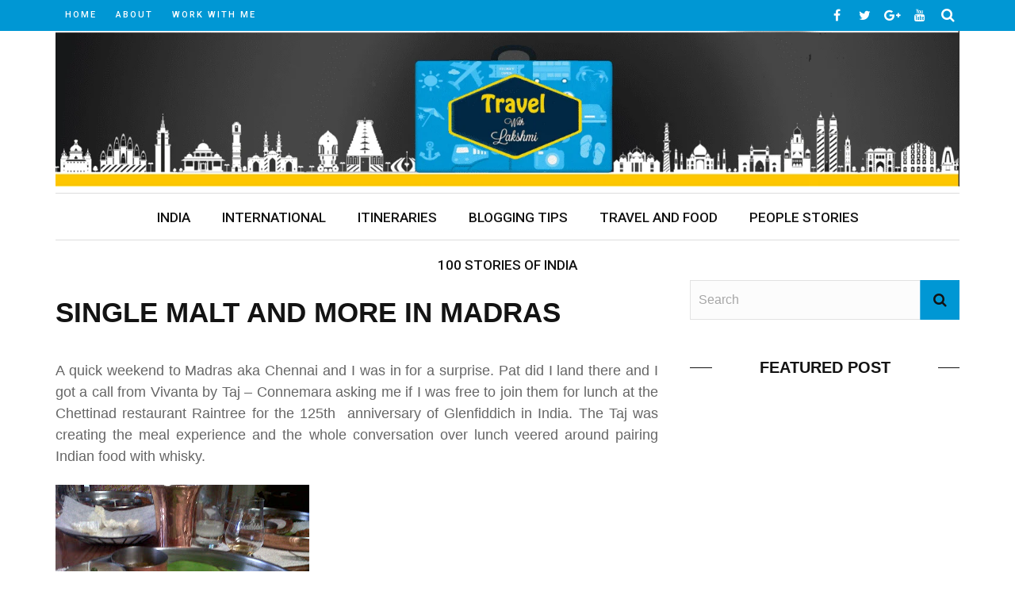

--- FILE ---
content_type: text/html; charset=UTF-8
request_url: https://lakshmisharath.com/single-malt-and-more-in-madras-3/
body_size: 29455
content:
<!DOCTYPE html>
<html lang="en-US">

<head>
<meta name="viewport" content="width=device-width, initial-scale=1.0">
<meta charset="UTF-8" />
<meta name='robots' content='index, follow, max-image-preview:large, max-snippet:-1, max-video-preview:-1' />
<meta property="og:locale" content="en_US" />
<meta property="og:type" content="article" />
<meta property="og:title" content="Single malt and more in Madras" />
<meta property="og:description" content="A quick weekend to Madras aka Chennai and I was in for a surprise. Pat did I land there and I got a call from Vivanta by Taj &#8211; Connemara asking me if I was free to join them for lunch at the Chettinad restaurant Raintree for the 125th  anniversary of Glenfiddich in India. The Taj was creating the meal experience and the whole conversation over lunch veered around pairing Indian food with whisky. Although I was the only vegetarian around, the food was spicy and went with the whole flavour. Distiller Ian Millar, the global ambassador from Glenfiddich was here with us, getting a taste of spicy Indian food and he was probably the only European I had met in recent times who seemed to be in love with it. We sampled a 12 year old and a 15 year old single malt as Millar cradled the glass in his hand, warming it, asking us to drop a few drops of water in it as we savoured it . And it was bliss indeed !" />
<meta property="og:url" content="https://lakshmisharath.com/single-malt-and-more-in-madras-3/" />
<meta property="og:site_name" content="Lakshmi Sharath" />
<meta property="article:publisher" content="https://www.facebook.com/TravelwithLakshmi" />
<meta property="article:author" content="https://facebook.com/lakshmisharath" />
<meta property="article:published_time" content="2012-10-14T09:12:00+00:00" />
<meta property="article:modified_time" content="2020-07-16T07:34:21+00:00" />
<meta property="og:image" content="https://lakshmisharath.com/wp-content/uploads/2020/07/IMG-20121012-00141.jpg" />
<meta name="author" content="Lakshmi Sharath" />
<meta name="twitter:card" content="summary_large_image" />
<meta name="twitter:creator" content="@lakshmisharath" />
<meta name="twitter:site" content="@lakshmisharath" />
<meta name="twitter:label1" content="Written by" />
<meta name="twitter:data1" content="Lakshmi Sharath" />
<meta name="twitter:label2" content="Est. reading time" />
<meta name="twitter:data2" content="1 minute" />
<meta name="generator" content="WordPress 6.8.3" />
<meta name="generator" content="Redux 4.5.10" />
<meta name="google-site-verification" content="9vkpclJHGotoFJJLQTWMk60i3UhMuSPphJwKoLfcRXI" />
<meta name="msapplication-TileImage" content="https://lakshmisharath.com/wp-content/uploads/2017/04/favicon.png" />
<meta itemprop="author" content="Lakshmi Sharath">
<meta itemprop="headline " content="Single malt and more in Madras">
<meta itemprop="datePublished" content="2012-10-14T14:42:00+00:00">
<meta itemprop="image" content="">
<meta itemprop="interactionCount" content="UserComments:2"/>


<script id="bv-lazyload-iframe" data-cfasync="false" bv-exclude="true">var __defProp=Object.defineProperty;var __name=(target,value)=>__defProp(target,"name",{value,configurable:!0});var bv_load_iframe_on_user_action=!0,bv_iframe_lazyload_events=["mousemove","click","keydown","wheel","touchmove","touchend"],bv_load_event_executed=!1,bv_user_action_performed=!1;window.addEventListener("load",()=>{bv_load_event_executed=!0,handle_lazyload_iframes()});for(const event of bv_iframe_lazyload_events)window.addEventListener(event,handle_lazyload_events,{once:!0});function handle_lazyload_events(){for(const event of bv_iframe_lazyload_events)window.removeEventListener(event,handle_lazyload_events);bv_user_action_performed=!0,handle_lazyload_iframes()}__name(handle_lazyload_events,"handle_lazyload_events");function set_iframe_element_src(iframe_element){let src_value=iframe_element.getAttribute("bv-data-src");src_value?(src_value.includes("autoplay=1")&&(src_value+="&mute=1"),iframe_element.setAttribute("src",src_value)):console.log("IFRAME_SRC_NOT_FOUND : "+entry)}__name(set_iframe_element_src,"set_iframe_element_src");function handle_lazyload_iframes(){if(!bv_load_iframe_on_user_action&&bv_load_event_executed||bv_load_iframe_on_user_action&&bv_user_action_performed&&bv_load_event_executed)if("IntersectionObserver"in window){let handleIframes2=function(entries){entries.map(entry2=>{entry2.isIntersecting&&(set_iframe_element_src(entry2.target),iframe_observer.unobserve(entry2.target))})};var handleIframes=handleIframes2;__name(handleIframes2,"handleIframes");const iframe_observer=new IntersectionObserver(handleIframes2);document.querySelectorAll(".bv-lazyload-iframe").forEach(iframe_element=>{iframe_observer.observe(iframe_element)})}else document.querySelectorAll(".bv-lazyload-iframe").forEach(iframe_element=>{set_iframe_element_src(iframe_element)})}__name(handle_lazyload_iframes,"handle_lazyload_iframes");
</script>

<script id="bv-lazyload-images" data-cfasync="false" bv-exclude="true">var __defProp=Object.defineProperty;var __name=(target,value)=>__defProp(target,"name",{value,configurable:!0});var bv_lazyload_event_listener="load",bv_lazyload_events=["mousemove","click","keydown","wheel","touchmove","touchend"],bv_use_srcset_attr=!1,bv_style_observer,img_observer,picture_lazy_observer;bv_lazyload_event_listener=="load"?window.addEventListener("load",event=>{handle_lazyload_images()}):bv_lazyload_event_listener=="readystatechange"&&document.addEventListener("readystatechange",event=>{document.readyState==="interactive"&&handle_lazyload_images()});function add_lazyload_image_event_listeners(handle_lazyload_images2){bv_lazyload_events.forEach(function(event){document.addEventListener(event,handle_lazyload_images2,!0)})}__name(add_lazyload_image_event_listeners,"add_lazyload_image_event_listeners");function remove_lazyload_image_event_listeners(){bv_lazyload_events.forEach(function(event){document.removeEventListener(event,handle_lazyload_images,!0)})}__name(remove_lazyload_image_event_listeners,"remove_lazyload_image_event_listeners");function bv_replace_lazyloaded_image_url(element2){let src_value=element2.getAttribute("bv-data-src"),srcset_value=element2.getAttribute("bv-data-srcset"),currentSrc=element2.getAttribute("src");currentSrc&&currentSrc.startsWith("data:image/svg+xml")&&(bv_use_srcset_attr&&srcset_value&&element2.setAttribute("srcset",srcset_value),src_value&&element2.setAttribute("src",src_value))}__name(bv_replace_lazyloaded_image_url,"bv_replace_lazyloaded_image_url");function bv_replace_inline_style_image_url(element2){let bv_style_attr=element2.getAttribute("bv-data-style");if(console.log(bv_style_attr),bv_style_attr){let currentStyles=element2.getAttribute("style")||"",newStyle=currentStyles+(currentStyles?";":"")+bv_style_attr;element2.setAttribute("style",newStyle)}else console.log("BV_STYLE_ATTRIBUTE_NOT_FOUND : "+entry)}__name(bv_replace_inline_style_image_url,"bv_replace_inline_style_image_url");function handleLazyloadImages(entries){entries.map(entry2=>{entry2.isIntersecting&&(bv_replace_lazyloaded_image_url(entry2.target),img_observer.unobserve(entry2.target))})}__name(handleLazyloadImages,"handleLazyloadImages");function handleOnscreenInlineStyleImages(entries){entries.map(entry2=>{entry2.isIntersecting&&(bv_replace_inline_style_image_url(entry2.target),bv_style_observer.unobserve(entry2.target))})}__name(handleOnscreenInlineStyleImages,"handleOnscreenInlineStyleImages");function handlePictureTags(entries){entries.map(entry2=>{entry2.isIntersecting&&(bv_replace_picture_tag_url(entry2.target),picture_lazy_observer.unobserve(entry2.target))})}__name(handlePictureTags,"handlePictureTags");function bv_replace_picture_tag_url(element2){const child_elements=element2.children;for(let i=0;i<child_elements.length;i++){let child_elem=child_elements[i],_srcset=child_elem.getAttribute("bv-data-srcset"),_src=child_elem.getAttribute("bv-data-src");_srcset&&child_elem.setAttribute("srcset",_srcset),_src&&child_elem.setAttribute("src",_src),bv_replace_picture_tag_url(child_elem)}}__name(bv_replace_picture_tag_url,"bv_replace_picture_tag_url"),"IntersectionObserver"in window&&(bv_style_observer=new IntersectionObserver(handleOnscreenInlineStyleImages),img_observer=new IntersectionObserver(handleLazyloadImages),picture_lazy_observer=new IntersectionObserver(handlePictureTags));function handle_lazyload_images(){"IntersectionObserver"in window?(document.querySelectorAll(".bv-lazyload-bg-style").forEach(target_element=>{bv_style_observer.observe(target_element)}),document.querySelectorAll(".bv-lazyload-tag-img").forEach(img_element=>{img_observer.observe(img_element)}),document.querySelectorAll(".bv-lazyload-picture").forEach(picture_element=>{picture_lazy_observer.observe(picture_element)})):(document.querySelectorAll(".bv-lazyload-bg-style").forEach(target_element=>{bv_replace_inline_style_image_url(target_element)}),document.querySelectorAll(".bv-lazyload-tag-img").forEach(target_element=>{bv_replace_lazyloaded_image_url(target_element)}),document.querySelectorAll(".bv-lazyload-picture").forEach(picture_element=>{bv_replace_picture_tag_url(element)}))}__name(handle_lazyload_images,"handle_lazyload_images");
</script>

<script id="bv-dl-scripts-list" data-cfasync="false" bv-exclude="true">
var scriptAttrs = [{"attrs":{"type":"application\/javascript","defer":true,"data-cfasync":false,"bv_inline_delayed":true,"async":false},"bv_unique_id":"jzRJcsdCAJPvaKu3z42B","reference":0},{"attrs":{"defer":true,"data-cfasync":false,"async":false,"type":"text\/javascript","id":"wpp-js","src":"https:\/\/lakshmisharath.com\/wp-content\/plugins\/wordpress-popular-posts\/assets\/js\/wpp.min.js?ver=7.3.6","data-sampling":"","data-sampling-rate":"100","data-api-url":"https:\/\/lakshmisharath.com\/wp-json\/wordpress-popular-posts","data-post-id":"7267","data-token":"062cc2d84e","data-lang":"","data-debug":"","bv_inline_delayed":false},"bv_unique_id":"hZkccwkQDiymOHPZsaTX","reference":1},{"attrs":{"type":"text\/javascript","defer":true,"data-cfasync":false,"bv_inline_delayed":true,"async":false},"bv_unique_id":"eB2H1WdS3zyCD7ZQWIDd","reference":2},{"attrs":{"type":"text\/javascript","src":"https:\/\/lakshmisharath.com\/wp-content\/uploads\/al_opt_content\/SCRIPT\/lakshmisharath.com\/.\/wp-includes\/js\/jquery\/696ab114db888a33ea704736\/696ab114db888a33ea704736-16cb9084c573484b0cbcd8b282b41204_jquery.min.js?ver=3.7.1","id":"jquery-core-js","defer":true,"data-cfasync":false,"async":false,"bv_inline_delayed":false},"bv_unique_id":"THzLQbUJ3kInu7B2Kb34","reference":3},{"attrs":{"type":"text\/javascript","src":"https:\/\/lakshmisharath.com\/wp-content\/uploads\/al_opt_content\/SCRIPT\/lakshmisharath.com\/.\/wp-includes\/js\/jquery\/696ab114db888a33ea704736\/696ab114db888a33ea704736-9ffeb32e2d9efbf8f70caabded242267_jquery-migrate.min.js?ver=3.4.1","id":"jquery-migrate-js","defer":true,"data-cfasync":false,"async":false,"bv_inline_delayed":false},"bv_unique_id":"g32kbrhNs8ZsEyR6bc3h","reference":4},{"attrs":{"type":"text\/javascript","src":"https:\/\/lakshmisharath.com\/wp-content\/uploads\/al_opt_content\/SCRIPT\/lakshmisharath.com\/.\/wp-includes\/js\/696ab114db888a33ea704736\/696ab114db888a33ea704736-dadb3f410026822807858737cbc7b64c_underscore.min.js?ver=1.13.7","id":"underscore-js","defer":true,"data-cfasync":false,"async":false,"bv_inline_delayed":false},"bv_unique_id":"SsVIS79N9cevq8ZWtz42","reference":5},{"attrs":{"type":"text\/javascript","id":"wp-util-js-extra","defer":true,"data-cfasync":false,"bv_inline_delayed":true,"async":false},"bv_unique_id":"tUhMwB59oBqJ9nUZrds7","reference":6},{"attrs":{"type":"text\/javascript","src":"https:\/\/lakshmisharath.com\/wp-content\/uploads\/al_opt_content\/SCRIPT\/lakshmisharath.com\/.\/wp-includes\/js\/696ab114db888a33ea704736\/696ab114db888a33ea704736-19d386c9004e54941c1cc61d357efa5d_wp-util.min.js?ver=6.8.3","id":"wp-util-js","defer":true,"data-cfasync":false,"async":false,"bv_inline_delayed":false},"bv_unique_id":"RZ57GdLGFpgUbzL0xED2","reference":7},{"attrs":{"type":"text\/javascript","src":"https:\/\/lakshmisharath.com\/wp-content\/uploads\/al_opt_content\/SCRIPT\/lakshmisharath.com\/.\/wp-content\/plugins\/instagram-widget-by-wpzoom\/dist\/scripts\/library\/696ab114db888a33ea704736\/696ab114db888a33ea704736-1afc52ea96267a18d8a8797f9d4a07b6_magnific-popup.js?ver=1768218652","id":"magnific-popup-js","defer":true,"data-cfasync":false,"async":false,"bv_inline_delayed":false},"bv_unique_id":"birUN5xLTLVqTbacbq9q","reference":8},{"attrs":{"type":"text\/javascript","src":"https:\/\/lakshmisharath.com\/wp-content\/uploads\/al_opt_content\/SCRIPT\/lakshmisharath.com\/.\/wp-content\/plugins\/instagram-widget-by-wpzoom\/dist\/scripts\/library\/696ab114db888a33ea704736\/696ab114db888a33ea704736-22cc2370ea4aad1324a284e5aeb15713_swiper.js?ver=7.4.1","id":"swiper-js-js","defer":true,"data-cfasync":false,"async":false,"bv_inline_delayed":false},"bv_unique_id":"TcCPSa0DAVS9h9eJEbov","reference":9},{"attrs":{"type":"text\/javascript","src":"https:\/\/lakshmisharath.com\/wp-content\/uploads\/al_opt_content\/SCRIPT\/lakshmisharath.com\/.\/wp-content\/plugins\/instagram-widget-by-wpzoom\/dist\/scripts\/frontend\/696ab114db888a33ea704736\/696ab114db888a33ea704736-9383f4ce08cebed1ad5886d4a7991827_block.js?ver=6c9dcb21b2da662ca82d","id":"wpz-insta_block-frontend-script-js","defer":true,"data-cfasync":false,"async":false,"bv_inline_delayed":false},"bv_unique_id":"apcR47qxZ7matY4rBuTk","reference":10},{"attrs":{"type":"text\/javascript","src":"\/\/platform-api.sharethis.com\/js\/sharethis.js?ver=2.3.6#property=59c8a78e1610430012fe53ce&product=inline-buttons&source=sharethis-share-buttons-wordpress","id":"share-this-share-buttons-mu-js","defer":true,"data-cfasync":false,"async":false,"bv_inline_delayed":false},"bv_unique_id":"Ng2XVir1mHQ1u9UC2gYa","reference":11},{"attrs":{"src":"https:\/\/www.googletagmanager.com\/gtag\/js?id=G-TX9JHE12F8","defer":true,"data-cfasync":false,"async":false,"bv_inline_delayed":false},"bv_unique_id":"CcoTySgHSRDt6xujPv3v","reference":12},{"attrs":{"defer":true,"data-cfasync":false,"bv_inline_delayed":true,"type":"text\/javascript","async":false},"bv_unique_id":"obF1NzTWbDj1HsfVezk8","reference":13},{"attrs":{"src":"https:\/\/www.googletagmanager.com\/gtag\/js?id=G-TX9JHE12F8","defer":true,"data-cfasync":false,"async":false,"bv_inline_delayed":false},"bv_unique_id":"IEcgTLURymIPr6wBoZS0","reference":14},{"attrs":{"defer":true,"data-cfasync":false,"bv_inline_delayed":true,"type":"text\/javascript","async":false},"bv_unique_id":"R4dkx6HzD48CQShTHiv6","reference":15},{"attrs":{"src":"https:\/\/pagead2.googlesyndication.com\/pagead\/js\/adsbygoogle.js?client=ca-pub-1474206396122856","crossorigin":"anonymous","defer":true,"data-cfasync":false,"async":false,"bv_inline_delayed":false},"bv_unique_id":"uBFdiF70aDeqFbZUnbAX","reference":16},{"attrs":{"defer":true,"data-cfasync":false,"bv_inline_delayed":true,"type":"text\/javascript","async":false},"bv_unique_id":"kugqxKAusWhgm4JxgVeo","reference":17},{"attrs":{"defer":true,"data-cfasync":false,"async":false,"bv_inline_delayed":true},"bv_unique_id":"EdhybcIvRnEk940iYHvJ","reference":18},{"attrs":{"defer":true,"data-cfasync":false,"async":false,"type":"text\/javascript","bv_inline_delayed":true},"bv_unique_id":"fKehbg2oJm7xAplWqylA","reference":19},{"attrs":{"defer":true,"data-cfasync":false,"async":false,"bv_inline_delayed":true},"bv_unique_id":"j1KWm6YuiVeW5KaRtnAW","reference":20},{"attrs":{"defer":true,"data-cfasync":false,"bv_inline_delayed":true,"type":"text\/javascript","async":false},"bv_unique_id":"IkkZgJA2xJ1xQfZvMP4q","reference":21},{"attrs":{"type":"text\/javascript","src":"https:\/\/lakshmisharath.com\/wp-content\/uploads\/al_opt_content\/SCRIPT\/lakshmisharath.com\/.\/wp-content\/plugins\/instagram-widget-by-wpzoom\/dist\/scripts\/library\/696ab114db888a33ea704736\/696ab114db888a33ea704736-d6b9fbd9bfa10ba276293eb491e2deee_lazy.js?ver=1768218652","id":"zoom-instagram-widget-lazy-load-js","defer":true,"data-cfasync":false,"async":false,"bv_inline_delayed":false},"bv_unique_id":"UpL3u6G41hd8rTMLQbvv","reference":22},{"attrs":{"type":"text\/javascript","id":"zoom-instagram-widget-js-extra","defer":true,"data-cfasync":false,"bv_inline_delayed":true,"async":false},"bv_unique_id":"g2qbWWCwp40ylzOWJmuP","reference":23},{"attrs":{"type":"text\/javascript","src":"https:\/\/lakshmisharath.com\/wp-content\/uploads\/al_opt_content\/SCRIPT\/lakshmisharath.com\/.\/wp-content\/plugins\/instagram-widget-by-wpzoom\/dist\/scripts\/frontend\/696ab114db888a33ea704736\/696ab114db888a33ea704736-b1fc65c9f154614dca5d23273aa25f07_index.js?ver=2.3.1","id":"zoom-instagram-widget-js","defer":true,"data-cfasync":false,"async":false,"bv_inline_delayed":false},"bv_unique_id":"QXFxruPMOlpFOoB9BbQd","reference":24},{"attrs":{"type":"text\/javascript","src":"https:\/\/lakshmisharath.com\/wp-content\/uploads\/al_opt_content\/SCRIPT\/lakshmisharath.com\/.\/wp-content\/themes\/hilary_wp\/js\/696ab114db888a33ea704736\/696ab114db888a33ea704736-7d885f413b8e411cab46bf88c85e4d01_imagesloaded.pkgd.min.js?ver=6.8.3","id":"imagesloaded-plugin-js","defer":true,"data-cfasync":false,"async":false,"bv_inline_delayed":false},"bv_unique_id":"M0hexSQa4S07rROrfaRK","reference":25},{"attrs":{"type":"text\/javascript","src":"https:\/\/lakshmisharath.com\/wp-content\/uploads\/al_opt_content\/SCRIPT\/lakshmisharath.com\/.\/wp-content\/themes\/hilary_wp\/js\/696ab114db888a33ea704736\/696ab114db888a33ea704736-eadc9a09d7e31ee01ab54eb79bc90416_jquery.fitvids.js?ver=6.8.3","id":"fitvids-js","defer":true,"data-cfasync":false,"async":false,"bv_inline_delayed":false},"bv_unique_id":"6e6FRkGgPpimAOpiQr2Y","reference":26},{"attrs":{"type":"text\/javascript","src":"https:\/\/lakshmisharath.com\/wp-content\/uploads\/al_opt_content\/SCRIPT\/lakshmisharath.com\/.\/wp-content\/themes\/hilary_wp\/js\/696ab114db888a33ea704736\/696ab114db888a33ea704736-57185695e2c5fb9dae3c5f0e838f12d0_justifiedGallery.js?ver=6.8.3","id":"justifiedGallery_js-js","defer":true,"data-cfasync":false,"async":false,"bv_inline_delayed":false},"bv_unique_id":"kmbVYWiK8J0zGXdb4UZZ","reference":27},{"attrs":{"type":"text\/javascript","src":"https:\/\/lakshmisharath.com\/wp-content\/uploads\/al_opt_content\/SCRIPT\/lakshmisharath.com\/.\/wp-content\/themes\/hilary_wp\/js\/696ab114db888a33ea704736\/696ab114db888a33ea704736-f62227501a7654f2b87cc1f1016ed0dc_jquery.magnific-popup.min.js?ver=6.8.3","id":"justifiedlightbox_js-js","defer":true,"data-cfasync":false,"async":false,"bv_inline_delayed":false},"bv_unique_id":"6noCCK3gmj5V02AFzpYG","reference":28},{"attrs":{"type":"text\/javascript","src":"https:\/\/lakshmisharath.com\/wp-content\/uploads\/al_opt_content\/SCRIPT\/lakshmisharath.com\/.\/wp-content\/themes\/hilary_wp\/js\/696ab114db888a33ea704736\/696ab114db888a33ea704736-ceb97df8e9df9caf6b3bd567d527c1e4_masonry.pkgd.min.js?ver=6.8.3","id":"hilary_jsmasonry-js","defer":true,"data-cfasync":false,"async":false,"bv_inline_delayed":false},"bv_unique_id":"mtgSKA60VJYkyanFFAdr","reference":29},{"attrs":{"type":"text\/javascript","src":"https:\/\/lakshmisharath.com\/wp-content\/uploads\/al_opt_content\/SCRIPT\/lakshmisharath.com\/.\/wp-content\/themes\/hilary_wp\/js\/696ab114db888a33ea704736\/696ab114db888a33ea704736-52778032d3a116fc941d1b2029fdd437_ticker.js?ver=6.8.3","id":"hilary_ticker_js-js","defer":true,"data-cfasync":false,"async":false,"bv_inline_delayed":false},"bv_unique_id":"mVd5x3idQVbw5txhV094","reference":30},{"attrs":{"type":"text\/javascript","src":"https:\/\/lakshmisharath.com\/wp-content\/uploads\/al_opt_content\/SCRIPT\/lakshmisharath.com\/.\/wp-content\/themes\/hilary_wp\/js\/696ab114db888a33ea704736\/696ab114db888a33ea704736-38e85470b996d80f3ccf301b0a5c2e6b_jquery.flexslider.js?ver=6.8.3","id":"flexslider_js-js","defer":true,"data-cfasync":false,"async":false,"bv_inline_delayed":false},"bv_unique_id":"wQKNAEu4yYnKq1g71f8p","reference":31},{"attrs":{"type":"text\/javascript","id":"hilary_module-load-post-js-extra","defer":true,"data-cfasync":false,"bv_inline_delayed":true,"async":false},"bv_unique_id":"BRlnKNF6ozQcnA4ffD8J","reference":32},{"attrs":{"type":"text\/javascript","src":"https:\/\/lakshmisharath.com\/wp-content\/uploads\/al_opt_content\/SCRIPT\/lakshmisharath.com\/.\/wp-content\/themes\/hilary_wp\/js\/696ab114db888a33ea704736\/696ab114db888a33ea704736-05ad22002432b570c85e7c0c735c7e88_module-load-post.js?ver=6.8.3","id":"hilary_module-load-post-js","defer":true,"data-cfasync":false,"async":false,"bv_inline_delayed":false},"bv_unique_id":"10mWKBUlhvZRUXi8yvpp","reference":33},{"attrs":{"type":"text\/javascript","id":"hilary_classic-blog-load-post-js-extra","defer":true,"data-cfasync":false,"bv_inline_delayed":true,"async":false},"bv_unique_id":"qzWPFY4SbJsfFenrkRxR","reference":34},{"attrs":{"type":"text\/javascript","src":"https:\/\/lakshmisharath.com\/wp-content\/uploads\/al_opt_content\/SCRIPT\/lakshmisharath.com\/.\/wp-content\/themes\/hilary_wp\/js\/696ab114db888a33ea704736\/696ab114db888a33ea704736-fb78f598123c36be139656d647aae1e7_classic-blog-load-post.js?ver=6.8.3","id":"hilary_classic-blog-load-post-js","defer":true,"data-cfasync":false,"async":false,"bv_inline_delayed":false},"bv_unique_id":"7fVqyQmtRU8YO7INfCMm","reference":35},{"attrs":{"type":"text\/javascript","src":"https:\/\/lakshmisharath.com\/wp-content\/uploads\/al_opt_content\/SCRIPT\/lakshmisharath.com\/.\/wp-content\/themes\/hilary_wp\/js\/696ab114db888a33ea704736\/696ab114db888a33ea704736-53bf6b88e7b72c3293d698f19d469cd5_large-blog-load-post.js?ver=6.8.3","id":"hilary_large-blog-load-post-js","defer":true,"data-cfasync":false,"async":false,"bv_inline_delayed":false},"bv_unique_id":"BilaPJdJwhW1ugogt4N8","reference":36},{"attrs":{"type":"text\/javascript","src":"https:\/\/lakshmisharath.com\/wp-content\/uploads\/al_opt_content\/SCRIPT\/lakshmisharath.com\/.\/wp-content\/themes\/hilary_wp\/js\/696ab114db888a33ea704736\/696ab114db888a33ea704736-d178682cdeccd94e83b8dc102337e627_kid_post_review.js?ver=6.8.3","id":"hilary_post_review-js","defer":true,"data-cfasync":false,"async":false,"bv_inline_delayed":false},"bv_unique_id":"bIc2TWuymdfmTUNQMqMb","reference":37},{"attrs":{"type":"text\/javascript","id":"hilary_customjs-js-extra","defer":true,"data-cfasync":false,"bv_inline_delayed":true,"async":false},"bv_unique_id":"XR6cg4i7b3aYLp1BQtZk","reference":38},{"attrs":{"type":"text\/javascript","src":"https:\/\/lakshmisharath.com\/wp-content\/uploads\/al_opt_content\/SCRIPT\/lakshmisharath.com\/.\/wp-content\/themes\/hilary_wp\/js\/696ab114db888a33ea704736\/696ab114db888a33ea704736-d6c43c2acab01e78e792b9279a9d557e_customjs.js?ver=6.8.3","id":"hilary_customjs-js","defer":true,"data-cfasync":false,"async":false,"bv_inline_delayed":false},"bv_unique_id":"OWput71RdAbQ62iHiUGw","reference":39},{"attrs":{"type":"text\/javascript","src":"https:\/\/lakshmisharath.com\/wp-content\/uploads\/al_opt_content\/SCRIPT\/lakshmisharath.com\/.\/wp-includes\/js\/696ab114db888a33ea704736\/696ab114db888a33ea704736-e4a49df71f8b98c1d9f9d8fce74d89e8_comment-reply.min.js?ver=6.8.3","id":"comment-reply-js","data-wp-strategy":"async","defer":true,"data-cfasync":false,"async":false,"bv_inline_delayed":false},"bv_unique_id":"wSEWltrDVJzwNxkFVOY0","reference":40},{"attrs":{"defer":true,"data-cfasync":false,"async":false,"type":"text\/javascript","src":"https:\/\/challenges.cloudflare.com\/turnstile\/v0\/api.js?render=auto","id":"cfturnstile-js","data-wp-strategy":"defer","bv_inline_delayed":false},"bv_unique_id":"suiW0ShLHKWTyeFMTHLa","reference":41},{"attrs":{"defer":true,"data-cfasync":false,"async":false,"type":"text\/javascript","src":"https:\/\/lakshmisharath.com\/wp-content\/plugins\/akismet\/_inc\/akismet-frontend.js?ver=1763001730","id":"akismet-frontend-js","bv_inline_delayed":false},"bv_unique_id":"ouTSuRtBs5basnefqX9x","reference":42},{"attrs":{"data-grow-initializer":"","defer":true,"data-cfasync":false,"bv_inline_delayed":true,"type":"text\/javascript","async":false},"bv_unique_id":"yZmMoz07LD6VuTF3MmbV","reference":43},{"attrs":{"src":"data:text\/javascript;base64, [base64]","id":"bv-trigger-listener","type":"text\/javascript","defer":true,"async":false},"bv_unique_id":"d6fe9c24159ed4a27d224d91c70f8fdc","reference":100000000}];
</script>
<script id="bv-web-worker" type="javascript/worker" data-cfasync="false" bv-exclude="true">var __defProp=Object.defineProperty;var __name=(target,value)=>__defProp(target,"name",{value,configurable:!0});self.onmessage=function(e){var counter=e.data.fetch_urls.length;e.data.fetch_urls.forEach(function(fetch_url){loadUrl(fetch_url,function(){console.log("DONE: "+fetch_url),counter=counter-1,counter===0&&self.postMessage({status:"SUCCESS"})})})};async function loadUrl(fetch_url,callback){try{var request=new Request(fetch_url,{mode:"no-cors",redirect:"follow"});await fetch(request),callback()}catch(fetchError){console.log("Fetch Error loading URL:",fetchError);try{var xhr=new XMLHttpRequest;xhr.onerror=callback,xhr.onload=callback,xhr.responseType="blob",xhr.open("GET",fetch_url,!0),xhr.send()}catch(xhrError){console.log("XHR Error loading URL:",xhrError),callback()}}}__name(loadUrl,"loadUrl");
</script>
<script id="bv-web-worker-handler" data-cfasync="false" bv-exclude="true">var __defProp=Object.defineProperty;var __name=(target,value)=>__defProp(target,"name",{value,configurable:!0});if(typeof scriptAttrs<"u"&&Array.isArray(scriptAttrs)&&scriptAttrs.length>0){const lastElement=scriptAttrs[scriptAttrs.length-1];if(lastElement.attrs&&lastElement.attrs.id==="bv-trigger-listener"){var bv_custom_ready_state_value="loading";Object.defineProperty(document,"readyState",{get:__name(function(){return bv_custom_ready_state_value},"get"),set:__name(function(){},"set")})}}if(typeof scriptAttrs>"u"||!Array.isArray(scriptAttrs))var scriptAttrs=[];if(typeof linkStyleAttrs>"u"||!Array.isArray(linkStyleAttrs))var linkStyleAttrs=[];function isMobileDevice(){return window.innerWidth<=500}__name(isMobileDevice,"isMobileDevice");var js_dom_loaded=!1;document.addEventListener("DOMContentLoaded",()=>{js_dom_loaded=!0});const EVENTS=["mousemove","click","keydown","wheel","touchmove","touchend"];var scriptUrls=[],styleUrls=[],bvEventCalled=!1,workerFinished=!1,functionExec=!1,scriptsInjected=!1,stylesInjected=!1,bv_load_event_fired=!1,autoInjectTimerStarted=!1;const BV_AUTO_INJECT_ENABLED=!0,BV_DESKTOP_AUTO_INJECT_DELAY=1e3,BV_MOBILE_AUTO_INJECT_DELAY=1e4,BV_WORKER_TIMEOUT_DURATION=3e3;scriptAttrs.forEach((scriptAttr,index)=>{scriptAttr.attrs.src&&!scriptAttr.attrs.src.includes("data:text/javascript")&&(scriptUrls[index]=scriptAttr.attrs.src)}),linkStyleAttrs.forEach((linkAttr,index)=>{styleUrls[index]=linkAttr.attrs.href});var fetchUrls=scriptUrls.concat(styleUrls);function addEventListeners(bvEventHandler2){EVENTS.forEach(function(event){document.addEventListener(event,bvEventFired,!0),document.addEventListener(event,bvEventHandler2,!0)})}__name(addEventListeners,"addEventListeners");function removeEventListeners(){EVENTS.forEach(function(event){document.removeEventListener(event,bvEventHandler,!0)})}__name(removeEventListeners,"removeEventListeners");function bvEventFired(){bvEventCalled||(bvEventCalled=!0,workerFinished=!0)}__name(bvEventFired,"bvEventFired");function bvGetElement(attributes,element){Object.keys(attributes).forEach(function(attr){attr==="async"?element.async=attributes[attr]:attr==="innerHTML"?element.innerHTML=atob(attributes[attr]):element.setAttribute(attr,attributes[attr])})}__name(bvGetElement,"bvGetElement");function bvAddElement(attr,element){var attributes=attr.attrs;if(attributes.bv_inline_delayed){let bvScriptId=attr.bv_unique_id,bvScriptElement=document.querySelector("[bv_unique_id='"+bvScriptId+"']");bvScriptElement?(!attributes.innerHTML&&!attributes.src&&bvScriptElement.textContent.trim()!==""&&(attributes.src="data:text/javascript;base64, "+btoa(unescape(encodeURIComponent(bvScriptElement.textContent)))),bvGetElement(attributes,element),bvScriptElement.after(element)):console.log(`Script not found for ${bvScriptId}`)}else{bvGetElement(attributes,element);var templateId=attr.bv_unique_id,targetElement=document.querySelector("[id='"+templateId+"']");targetElement&&targetElement.after(element)}}__name(bvAddElement,"bvAddElement");function injectStyles(){if(stylesInjected){console.log("Styles already injected, skipping");return}stylesInjected=!0,document.querySelectorAll('style[type="bv_inline_delayed_css"], template[id]').forEach(element=>{if(element.tagName.toLowerCase()==="style"){var new_style=document.createElement("style");new_style.type="text/css",new_style.textContent=element.textContent,element.after(new_style),new_style.parentNode?element.remove():console.log("PARENT NODE NOT FOUND")}else if(element.tagName.toLowerCase()==="template"){var templateId=element.id,linkStyleAttr=linkStyleAttrs.find(attr=>attr.bv_unique_id===templateId);if(linkStyleAttr){var link=document.createElement("link");bvAddElement(linkStyleAttr,link),element.parentNode&&element.parentNode.replaceChild(link,element),console.log("EXTERNAL STYLE ADDED")}else console.log(`No linkStyleAttr found for template ID ${templateId}`)}}),linkStyleAttrs.forEach((linkStyleAttr,index)=>{console.log("STYLE ADDED");var element=document.createElement("link");bvAddElement(linkStyleAttr,element)})}__name(injectStyles,"injectStyles");function injectScripts(){if(scriptsInjected){console.log("Scripts already injected, skipping");return}scriptsInjected=!0;let last_script_element;scriptAttrs.forEach((scriptAttr,index)=>{if(bv_custom_ready_state_value==="loading"&&scriptAttr.attrs&&scriptAttr.attrs.is_first_defer_element===!0)if(last_script_element){const readyStateScript=document.createElement("script");readyStateScript.src="data:text/javascript;base64, "+btoa(unescape(encodeURIComponent("bv_custom_ready_state_value = 'interactive';"))),readyStateScript.async=!1,last_script_element.after(readyStateScript)}else bv_custom_ready_state_value="interactive",console.log('Ready state manually set to "interactive"');console.log("JS ADDED");var element=document.createElement("script");last_script_element=element,bvAddElement(scriptAttr,element)})}__name(injectScripts,"injectScripts");function bvEventHandler(){console.log("EVENT FIRED"),js_dom_loaded&&bvEventCalled&&workerFinished&&!functionExec&&(functionExec=!0,injectStyles(),injectScripts(),removeEventListeners())}__name(bvEventHandler,"bvEventHandler");function autoInjectScriptsAfterLoad(){js_dom_loaded&&workerFinished&&!scriptsInjected&&!stylesInjected&&(console.log("Auto-injecting styles and scripts after timer"),injectStyles(),injectScripts())}__name(autoInjectScriptsAfterLoad,"autoInjectScriptsAfterLoad");function startAutoInjectTimer(){if(BV_AUTO_INJECT_ENABLED&&!autoInjectTimerStarted&&bv_load_event_fired&&!bvEventCalled){autoInjectTimerStarted=!0;var delay=isMobileDevice()?BV_MOBILE_AUTO_INJECT_DELAY:BV_DESKTOP_AUTO_INJECT_DELAY;console.log("Starting auto-inject timer with delay: "+delay+"ms"),setTimeout(function(){autoInjectScriptsAfterLoad()},delay)}}__name(startAutoInjectTimer,"startAutoInjectTimer"),addEventListeners(bvEventHandler);var requestObject=window.URL||window.webkitURL,bvWorker=new Worker(requestObject.createObjectURL(new Blob([document.getElementById("bv-web-worker").textContent],{type:"text/javascript"})));bvWorker.onmessage=function(e){e.data.status==="SUCCESS"&&(console.log("WORKER_FINISHED"),workerFinished=!0,bvEventHandler(),startAutoInjectTimer())},addEventListener("load",()=>{bvEventHandler(),bv_call_fetch_urls(),bv_load_event_fired=!0});function bv_call_fetch_urls(){!bv_load_event_fired&&!workerFinished&&(bvWorker.postMessage({fetch_urls:fetchUrls}),bv_initiate_worker_timer())}__name(bv_call_fetch_urls,"bv_call_fetch_urls"),setTimeout(function(){bv_call_fetch_urls()},5e3);function bv_initiate_worker_timer(){setTimeout(function(){workerFinished||(console.log("WORKER_TIMEDOUT"),workerFinished=!0,bvWorker.terminate()),bvEventHandler(),startAutoInjectTimer()},BV_WORKER_TIMEOUT_DURATION)}__name(bv_initiate_worker_timer,"bv_initiate_worker_timer");
</script>

    
    
    <link rel="pingback" href="https://lakshmisharath.com/xmlrpc.php" />
    <script type="bv_inline_delayed_js" bv_unique_id="jzRJcsdCAJPvaKu3z42B" defer="1" data-cfasync="" bv_inline_delayed="1" async="">var ajaxurl = "https://lakshmisharath.com/wp-admin/admin-ajax.php"</script>
	<style>img:is([sizes="auto" i], [sizes^="auto," i]) { contain-intrinsic-size: 3000px 1500px }</style>
	
	
	<title>Single malt and more in Madras - Lakshmi Sharath</title>
	<link rel="canonical" href="https://lakshmisharath.com/single-malt-and-more-in-madras-3/" />
	
	
	
	
	
	
	
	
	
	
	
	
	
	
	
	
	
	
	
	<script type="application/ld+json" class="yoast-schema-graph">{"@context":"https://schema.org","@graph":[{"@type":"WebPage","@id":"https://lakshmisharath.com/single-malt-and-more-in-madras-3/","url":"https://lakshmisharath.com/single-malt-and-more-in-madras-3/","name":"Single malt and more in Madras - Lakshmi Sharath","isPartOf":{"@id":"https://lakshmisharath.com/#website"},"primaryImageOfPage":{"@id":"https://lakshmisharath.com/single-malt-and-more-in-madras-3/#primaryimage"},"image":{"@id":"https://lakshmisharath.com/single-malt-and-more-in-madras-3/#primaryimage"},"thumbnailUrl":"https://lakshmisharath.com/wp-content/uploads/2020/07/IMG-20121012-00141.jpg","datePublished":"2012-10-14T09:12:00+00:00","dateModified":"2020-07-16T07:34:21+00:00","author":{"@id":"https://lakshmisharath.com/#/schema/person/175b21037c02ef029d3b9da0c3a757cd"},"inLanguage":"en-US","potentialAction":[{"@type":"ReadAction","target":["https://lakshmisharath.com/single-malt-and-more-in-madras-3/"]}]},{"@type":"ImageObject","inLanguage":"en-US","@id":"https://lakshmisharath.com/single-malt-and-more-in-madras-3/#primaryimage","url":"https://lakshmisharath.com/wp-content/uploads/2020/07/IMG-20121012-00141.jpg","contentUrl":"https://lakshmisharath.com/wp-content/uploads/2020/07/IMG-20121012-00141.jpg","width":320,"height":240},{"@type":"WebSite","@id":"https://lakshmisharath.com/#website","url":"https://lakshmisharath.com/","name":"Lakshmi Sharath","description":"a travel blog of an Indian backpacker","potentialAction":[{"@type":"SearchAction","target":{"@type":"EntryPoint","urlTemplate":"https://lakshmisharath.com/?s={search_term_string}"},"query-input":{"@type":"PropertyValueSpecification","valueRequired":true,"valueName":"search_term_string"}}],"inLanguage":"en-US"},{"@type":"Person","@id":"https://lakshmisharath.com/#/schema/person/175b21037c02ef029d3b9da0c3a757cd","name":"Lakshmi Sharath","image":{"@type":"ImageObject","inLanguage":"en-US","@id":"https://lakshmisharath.com/#/schema/person/image/","url":"https://secure.gravatar.com/avatar/ae214e9773f819e873ff7642eca1a8200288d1993da8ae9fd2440f4d7ae8a580?s=96&d=blank&r=g","contentUrl":"https://secure.gravatar.com/avatar/ae214e9773f819e873ff7642eca1a8200288d1993da8ae9fd2440f4d7ae8a580?s=96&d=blank&r=g","caption":"Lakshmi Sharath"},"description":"A media professional , a traveller, a travel writer and consultant . In true vagabond spirit, I believe that a rolling stone actually gathers moss ..","sameAs":["https://lakshmisharath.com","https://facebook.com/lakshmisharath","https://x.com/lakshmisharath"],"url":"https://lakshmisharath.com/author/lakshmi-sharath/"}]}</script>
	


<link rel='dns-prefetch' href='//platform-api.sharethis.com' />
<link rel='dns-prefetch' href='//fonts.googleapis.com' />
<link rel='preconnect' href='https://fonts.gstatic.com' crossorigin />
<link rel="alternate" type="application/rss+xml" title="Lakshmi Sharath &raquo; Feed" href="https://lakshmisharath.com/feed/" />
<link rel="alternate" type="application/rss+xml" title="Lakshmi Sharath &raquo; Comments Feed" href="https://lakshmisharath.com/comments/feed/" />
<template id="hZkccwkQDiymOHPZsaTX"></template>
<link rel="alternate" type="application/rss+xml" title="Lakshmi Sharath &raquo; Single malt and more in Madras Comments Feed" href="https://lakshmisharath.com/single-malt-and-more-in-madras-3/feed/" />
<script type="bv_inline_delayed_js" bv_unique_id="eB2H1WdS3zyCD7ZQWIDd" defer="1" data-cfasync="" bv_inline_delayed="1" async="">/* <![CDATA[ */
window._wpemojiSettings = {"baseUrl":"https:\/\/s.w.org\/images\/core\/emoji\/16.0.1\/72x72\/","ext":".png","svgUrl":"https:\/\/s.w.org\/images\/core\/emoji\/16.0.1\/svg\/","svgExt":".svg","source":{"concatemoji":"https:\/\/lakshmisharath.com\/wp-includes\/js\/wp-emoji-release.min.js?ver=6.8.3"}};
/*! This file is auto-generated */
!function(s,n){var o,i,e;function c(e){try{var t={supportTests:e,timestamp:(new Date).valueOf()};sessionStorage.setItem(o,JSON.stringify(t))}catch(e){}}function p(e,t,n){e.clearRect(0,0,e.canvas.width,e.canvas.height),e.fillText(t,0,0);var t=new Uint32Array(e.getImageData(0,0,e.canvas.width,e.canvas.height).data),a=(e.clearRect(0,0,e.canvas.width,e.canvas.height),e.fillText(n,0,0),new Uint32Array(e.getImageData(0,0,e.canvas.width,e.canvas.height).data));return t.every(function(e,t){return e===a[t]})}function u(e,t){e.clearRect(0,0,e.canvas.width,e.canvas.height),e.fillText(t,0,0);for(var n=e.getImageData(16,16,1,1),a=0;a<n.data.length;a++)if(0!==n.data[a])return!1;return!0}function f(e,t,n,a){switch(t){case"flag":return n(e,"\ud83c\udff3\ufe0f\u200d\u26a7\ufe0f","\ud83c\udff3\ufe0f\u200b\u26a7\ufe0f")?!1:!n(e,"\ud83c\udde8\ud83c\uddf6","\ud83c\udde8\u200b\ud83c\uddf6")&&!n(e,"\ud83c\udff4\udb40\udc67\udb40\udc62\udb40\udc65\udb40\udc6e\udb40\udc67\udb40\udc7f","\ud83c\udff4\u200b\udb40\udc67\u200b\udb40\udc62\u200b\udb40\udc65\u200b\udb40\udc6e\u200b\udb40\udc67\u200b\udb40\udc7f");case"emoji":return!a(e,"\ud83e\udedf")}return!1}function g(e,t,n,a){var r="undefined"!=typeof WorkerGlobalScope&&self instanceof WorkerGlobalScope?new OffscreenCanvas(300,150):s.createElement("canvas"),o=r.getContext("2d",{willReadFrequently:!0}),i=(o.textBaseline="top",o.font="600 32px Arial",{});return e.forEach(function(e){i[e]=t(o,e,n,a)}),i}function t(e){var t=s.createElement("script");t.src=e,t.defer=!0,s.head.appendChild(t)}"undefined"!=typeof Promise&&(o="wpEmojiSettingsSupports",i=["flag","emoji"],n.supports={everything:!0,everythingExceptFlag:!0},e=new Promise(function(e){s.addEventListener("DOMContentLoaded",e,{once:!0})}),new Promise(function(t){var n=function(){try{var e=JSON.parse(sessionStorage.getItem(o));if("object"==typeof e&&"number"==typeof e.timestamp&&(new Date).valueOf()<e.timestamp+604800&&"object"==typeof e.supportTests)return e.supportTests}catch(e){}return null}();if(!n){if("undefined"!=typeof Worker&&"undefined"!=typeof OffscreenCanvas&&"undefined"!=typeof URL&&URL.createObjectURL&&"undefined"!=typeof Blob)try{var e="postMessage("+g.toString()+"("+[JSON.stringify(i),f.toString(),p.toString(),u.toString()].join(",")+"));",a=new Blob([e],{type:"text/javascript"}),r=new Worker(URL.createObjectURL(a),{name:"wpTestEmojiSupports"});return void(r.onmessage=function(e){c(n=e.data),r.terminate(),t(n)})}catch(e){}c(n=g(i,f,p,u))}t(n)}).then(function(e){for(var t in e)n.supports[t]=e[t],n.supports.everything=n.supports.everything&&n.supports[t],"flag"!==t&&(n.supports.everythingExceptFlag=n.supports.everythingExceptFlag&&n.supports[t]);n.supports.everythingExceptFlag=n.supports.everythingExceptFlag&&!n.supports.flag,n.DOMReady=!1,n.readyCallback=function(){n.DOMReady=!0}}).then(function(){return e}).then(function(){var e;n.supports.everything||(n.readyCallback(),(e=n.source||{}).concatemoji?t(e.concatemoji):e.wpemoji&&e.twemoji&&(t(e.twemoji),t(e.wpemoji)))}))}((window,document),window._wpemojiSettings);
/* ]]> */</script>
<style id='wp-emoji-styles-inline-css' type='text/css'>

	img.wp-smiley, img.emoji {
		display: inline !important;
		border: none !important;
		box-shadow: none !important;
		height: 1em !important;
		width: 1em !important;
		margin: 0 0.07em !important;
		vertical-align: -0.1em !important;
		background: none !important;
		padding: 0 !important;
	}
</style>
<link rel='stylesheet' id='wp-block-library-css' href='https://lakshmisharath.com/wp-includes/css/dist/block-library/style.min.css?ver=6.8.3' type='text/css' media='all' />
<link rel='stylesheet' id='swiper-css-css' href='https://lakshmisharath.com/wp-content/plugins/instagram-widget-by-wpzoom/dist/styles/library/swiper.css?ver=7.4.1' type='text/css' media='all' />
<link rel='stylesheet' id='dashicons-css' href='https://lakshmisharath.com/wp-includes/css/dashicons.min.css?ver=6.8.3' type='text/css' media='all' />
<link rel='stylesheet' id='magnific-popup-css' href='https://lakshmisharath.com/wp-content/plugins/instagram-widget-by-wpzoom/dist/styles/library/magnific-popup.css?ver=2.3.1' type='text/css' media='all' />
<link rel='stylesheet' id='wpz-insta_block-frontend-style-css' href='https://lakshmisharath.com/wp-content/plugins/instagram-widget-by-wpzoom/dist/styles/frontend/index.css?ver=css-149c238ce2a5' type='text/css' media='all' />
<style id='classic-theme-styles-inline-css' type='text/css'>
/*! This file is auto-generated */
.wp-block-button__link{color:#fff;background-color:#32373c;border-radius:9999px;box-shadow:none;text-decoration:none;padding:calc(.667em + 2px) calc(1.333em + 2px);font-size:1.125em}.wp-block-file__button{background:#32373c;color:#fff;text-decoration:none}
</style>
<style id='global-styles-inline-css' type='text/css'>
:root{--wp--preset--aspect-ratio--square: 1;--wp--preset--aspect-ratio--4-3: 4/3;--wp--preset--aspect-ratio--3-4: 3/4;--wp--preset--aspect-ratio--3-2: 3/2;--wp--preset--aspect-ratio--2-3: 2/3;--wp--preset--aspect-ratio--16-9: 16/9;--wp--preset--aspect-ratio--9-16: 9/16;--wp--preset--color--black: #000000;--wp--preset--color--cyan-bluish-gray: #abb8c3;--wp--preset--color--white: #ffffff;--wp--preset--color--pale-pink: #f78da7;--wp--preset--color--vivid-red: #cf2e2e;--wp--preset--color--luminous-vivid-orange: #ff6900;--wp--preset--color--luminous-vivid-amber: #fcb900;--wp--preset--color--light-green-cyan: #7bdcb5;--wp--preset--color--vivid-green-cyan: #00d084;--wp--preset--color--pale-cyan-blue: #8ed1fc;--wp--preset--color--vivid-cyan-blue: #0693e3;--wp--preset--color--vivid-purple: #9b51e0;--wp--preset--gradient--vivid-cyan-blue-to-vivid-purple: linear-gradient(135deg,rgba(6,147,227,1) 0%,rgb(155,81,224) 100%);--wp--preset--gradient--light-green-cyan-to-vivid-green-cyan: linear-gradient(135deg,rgb(122,220,180) 0%,rgb(0,208,130) 100%);--wp--preset--gradient--luminous-vivid-amber-to-luminous-vivid-orange: linear-gradient(135deg,rgba(252,185,0,1) 0%,rgba(255,105,0,1) 100%);--wp--preset--gradient--luminous-vivid-orange-to-vivid-red: linear-gradient(135deg,rgba(255,105,0,1) 0%,rgb(207,46,46) 100%);--wp--preset--gradient--very-light-gray-to-cyan-bluish-gray: linear-gradient(135deg,rgb(238,238,238) 0%,rgb(169,184,195) 100%);--wp--preset--gradient--cool-to-warm-spectrum: linear-gradient(135deg,rgb(74,234,220) 0%,rgb(151,120,209) 20%,rgb(207,42,186) 40%,rgb(238,44,130) 60%,rgb(251,105,98) 80%,rgb(254,248,76) 100%);--wp--preset--gradient--blush-light-purple: linear-gradient(135deg,rgb(255,206,236) 0%,rgb(152,150,240) 100%);--wp--preset--gradient--blush-bordeaux: linear-gradient(135deg,rgb(254,205,165) 0%,rgb(254,45,45) 50%,rgb(107,0,62) 100%);--wp--preset--gradient--luminous-dusk: linear-gradient(135deg,rgb(255,203,112) 0%,rgb(199,81,192) 50%,rgb(65,88,208) 100%);--wp--preset--gradient--pale-ocean: linear-gradient(135deg,rgb(255,245,203) 0%,rgb(182,227,212) 50%,rgb(51,167,181) 100%);--wp--preset--gradient--electric-grass: linear-gradient(135deg,rgb(202,248,128) 0%,rgb(113,206,126) 100%);--wp--preset--gradient--midnight: linear-gradient(135deg,rgb(2,3,129) 0%,rgb(40,116,252) 100%);--wp--preset--font-size--small: 13px;--wp--preset--font-size--medium: 20px;--wp--preset--font-size--large: 36px;--wp--preset--font-size--x-large: 42px;--wp--preset--spacing--20: 0.44rem;--wp--preset--spacing--30: 0.67rem;--wp--preset--spacing--40: 1rem;--wp--preset--spacing--50: 1.5rem;--wp--preset--spacing--60: 2.25rem;--wp--preset--spacing--70: 3.38rem;--wp--preset--spacing--80: 5.06rem;--wp--preset--shadow--natural: 6px 6px 9px rgba(0, 0, 0, 0.2);--wp--preset--shadow--deep: 12px 12px 50px rgba(0, 0, 0, 0.4);--wp--preset--shadow--sharp: 6px 6px 0px rgba(0, 0, 0, 0.2);--wp--preset--shadow--outlined: 6px 6px 0px -3px rgba(255, 255, 255, 1), 6px 6px rgba(0, 0, 0, 1);--wp--preset--shadow--crisp: 6px 6px 0px rgba(0, 0, 0, 1);}:where(.is-layout-flex){gap: 0.5em;}:where(.is-layout-grid){gap: 0.5em;}body .is-layout-flex{display: flex;}.is-layout-flex{flex-wrap: wrap;align-items: center;}.is-layout-flex > :is(*, div){margin: 0;}body .is-layout-grid{display: grid;}.is-layout-grid > :is(*, div){margin: 0;}:where(.wp-block-columns.is-layout-flex){gap: 2em;}:where(.wp-block-columns.is-layout-grid){gap: 2em;}:where(.wp-block-post-template.is-layout-flex){gap: 1.25em;}:where(.wp-block-post-template.is-layout-grid){gap: 1.25em;}.has-black-color{color: var(--wp--preset--color--black) !important;}.has-cyan-bluish-gray-color{color: var(--wp--preset--color--cyan-bluish-gray) !important;}.has-white-color{color: var(--wp--preset--color--white) !important;}.has-pale-pink-color{color: var(--wp--preset--color--pale-pink) !important;}.has-vivid-red-color{color: var(--wp--preset--color--vivid-red) !important;}.has-luminous-vivid-orange-color{color: var(--wp--preset--color--luminous-vivid-orange) !important;}.has-luminous-vivid-amber-color{color: var(--wp--preset--color--luminous-vivid-amber) !important;}.has-light-green-cyan-color{color: var(--wp--preset--color--light-green-cyan) !important;}.has-vivid-green-cyan-color{color: var(--wp--preset--color--vivid-green-cyan) !important;}.has-pale-cyan-blue-color{color: var(--wp--preset--color--pale-cyan-blue) !important;}.has-vivid-cyan-blue-color{color: var(--wp--preset--color--vivid-cyan-blue) !important;}.has-vivid-purple-color{color: var(--wp--preset--color--vivid-purple) !important;}.has-black-background-color{background-color: var(--wp--preset--color--black) !important;}.has-cyan-bluish-gray-background-color{background-color: var(--wp--preset--color--cyan-bluish-gray) !important;}.has-white-background-color{background-color: var(--wp--preset--color--white) !important;}.has-pale-pink-background-color{background-color: var(--wp--preset--color--pale-pink) !important;}.has-vivid-red-background-color{background-color: var(--wp--preset--color--vivid-red) !important;}.has-luminous-vivid-orange-background-color{background-color: var(--wp--preset--color--luminous-vivid-orange) !important;}.has-luminous-vivid-amber-background-color{background-color: var(--wp--preset--color--luminous-vivid-amber) !important;}.has-light-green-cyan-background-color{background-color: var(--wp--preset--color--light-green-cyan) !important;}.has-vivid-green-cyan-background-color{background-color: var(--wp--preset--color--vivid-green-cyan) !important;}.has-pale-cyan-blue-background-color{background-color: var(--wp--preset--color--pale-cyan-blue) !important;}.has-vivid-cyan-blue-background-color{background-color: var(--wp--preset--color--vivid-cyan-blue) !important;}.has-vivid-purple-background-color{background-color: var(--wp--preset--color--vivid-purple) !important;}.has-black-border-color{border-color: var(--wp--preset--color--black) !important;}.has-cyan-bluish-gray-border-color{border-color: var(--wp--preset--color--cyan-bluish-gray) !important;}.has-white-border-color{border-color: var(--wp--preset--color--white) !important;}.has-pale-pink-border-color{border-color: var(--wp--preset--color--pale-pink) !important;}.has-vivid-red-border-color{border-color: var(--wp--preset--color--vivid-red) !important;}.has-luminous-vivid-orange-border-color{border-color: var(--wp--preset--color--luminous-vivid-orange) !important;}.has-luminous-vivid-amber-border-color{border-color: var(--wp--preset--color--luminous-vivid-amber) !important;}.has-light-green-cyan-border-color{border-color: var(--wp--preset--color--light-green-cyan) !important;}.has-vivid-green-cyan-border-color{border-color: var(--wp--preset--color--vivid-green-cyan) !important;}.has-pale-cyan-blue-border-color{border-color: var(--wp--preset--color--pale-cyan-blue) !important;}.has-vivid-cyan-blue-border-color{border-color: var(--wp--preset--color--vivid-cyan-blue) !important;}.has-vivid-purple-border-color{border-color: var(--wp--preset--color--vivid-purple) !important;}.has-vivid-cyan-blue-to-vivid-purple-gradient-background{background: var(--wp--preset--gradient--vivid-cyan-blue-to-vivid-purple) !important;}.has-light-green-cyan-to-vivid-green-cyan-gradient-background{background: var(--wp--preset--gradient--light-green-cyan-to-vivid-green-cyan) !important;}.has-luminous-vivid-amber-to-luminous-vivid-orange-gradient-background{background: var(--wp--preset--gradient--luminous-vivid-amber-to-luminous-vivid-orange) !important;}.has-luminous-vivid-orange-to-vivid-red-gradient-background{background: var(--wp--preset--gradient--luminous-vivid-orange-to-vivid-red) !important;}.has-very-light-gray-to-cyan-bluish-gray-gradient-background{background: var(--wp--preset--gradient--very-light-gray-to-cyan-bluish-gray) !important;}.has-cool-to-warm-spectrum-gradient-background{background: var(--wp--preset--gradient--cool-to-warm-spectrum) !important;}.has-blush-light-purple-gradient-background{background: var(--wp--preset--gradient--blush-light-purple) !important;}.has-blush-bordeaux-gradient-background{background: var(--wp--preset--gradient--blush-bordeaux) !important;}.has-luminous-dusk-gradient-background{background: var(--wp--preset--gradient--luminous-dusk) !important;}.has-pale-ocean-gradient-background{background: var(--wp--preset--gradient--pale-ocean) !important;}.has-electric-grass-gradient-background{background: var(--wp--preset--gradient--electric-grass) !important;}.has-midnight-gradient-background{background: var(--wp--preset--gradient--midnight) !important;}.has-small-font-size{font-size: var(--wp--preset--font-size--small) !important;}.has-medium-font-size{font-size: var(--wp--preset--font-size--medium) !important;}.has-large-font-size{font-size: var(--wp--preset--font-size--large) !important;}.has-x-large-font-size{font-size: var(--wp--preset--font-size--x-large) !important;}
:where(.wp-block-post-template.is-layout-flex){gap: 1.25em;}:where(.wp-block-post-template.is-layout-grid){gap: 1.25em;}
:where(.wp-block-columns.is-layout-flex){gap: 2em;}:where(.wp-block-columns.is-layout-grid){gap: 2em;}
:root :where(.wp-block-pullquote){font-size: 1.5em;line-height: 1.6;}
</style>
<link rel='stylesheet' id='share-this-share-buttons-sticky-css' href='https://lakshmisharath.com/wp-content/plugins/sharethis-share-buttons/css/mu-style.css?ver=1754714984' type='text/css' media='all' />
<link rel='stylesheet' id='mc4wp-form-themes-css' href='https://lakshmisharath.com/wp-content/plugins/mailchimp-for-wp/assets/css/form-themes.css?ver=4.10.9' type='text/css' media='all' />
<link rel='stylesheet' id='wordpress-popular-posts-css-css' href='https://lakshmisharath.com/wp-content/plugins/wordpress-popular-posts/assets/css/wpp.css?ver=7.3.6' type='text/css' media='all' />
<link rel='stylesheet' id='flexslider-css' href='https://lakshmisharath.com/wp-content/themes/hilary_wp/css/flexslider.css?ver=6.8.3' type='text/css' media='all' />
<link rel='stylesheet' id='justifiedgallery-css' href='https://lakshmisharath.com/wp-content/themes/hilary_wp/css/justifiedGallery.css?ver=6.8.3' type='text/css' media='all' />
<link rel='stylesheet' id='justifiedlightbox-css' href='https://lakshmisharath.com/wp-content/themes/hilary_wp/css/magnific-popup.css?ver=6.8.3' type='text/css' media='all' />
<link rel='stylesheet' id='hilary_style-css' href='https://lakshmisharath.com/wp-content/themes/hilary_wp/css/kid_style.css?ver=6.8.3' type='text/css' media='all' />
<link rel='stylesheet' id='hilary_responsive-css' href='https://lakshmisharath.com/wp-content/themes/hilary_wp/css/responsive.css?ver=6.8.3' type='text/css' media='all' />
<link rel='stylesheet' id='fa-css' href='https://lakshmisharath.com/wp-content/themes/hilary_wp/css/fonts/awesome-fonts/css/font-awesome.min.css?ver=6.8.3' type='text/css' media='all' />
<link rel="stylesheet" href="https://fonts.googleapis.com/css?family=Roboto:100,300,400,500,700,900,100italic,300italic,400italic,500italic,700italic,900italic&#038;display=swap&#038;ver=1693310583" media="print" onload="this.media='all'"><template id="THzLQbUJ3kInu7B2Kb34"></template>
<template id="g32kbrhNs8ZsEyR6bc3h"></template>
<template id="SsVIS79N9cevq8ZWtz42"></template>
<script type="bv_inline_delayed_js" bv_unique_id="tUhMwB59oBqJ9nUZrds7" id="wp-util-js-extra" defer="1" data-cfasync="" bv_inline_delayed="1" async="">/* <![CDATA[ */
var _wpUtilSettings = {"ajax":{"url":"\/wp-admin\/admin-ajax.php"}};
/* ]]> */</script>
<template id="RZ57GdLGFpgUbzL0xED2"></template>
<template id="birUN5xLTLVqTbacbq9q"></template>
<template id="TcCPSa0DAVS9h9eJEbov"></template>
<template id="apcR47qxZ7matY4rBuTk"></template>
<template id="Ng2XVir1mHQ1u9UC2gYa"></template>
<link rel="https://api.w.org/" href="https://lakshmisharath.com/wp-json/" /><link rel="alternate" title="JSON" type="application/json" href="https://lakshmisharath.com/wp-json/wp/v2/posts/7267" /><link rel="EditURI" type="application/rsd+xml" title="RSD" href="https://lakshmisharath.com/xmlrpc.php?rsd" />

<link rel='shortlink' href='https://lakshmisharath.com/?p=7267' />
<link rel="alternate" title="oEmbed (JSON)" type="application/json+oembed" href="https://lakshmisharath.com/wp-json/oembed/1.0/embed?url=https%3A%2F%2Flakshmisharath.com%2Fsingle-malt-and-more-in-madras-3%2F" />
<link rel="alternate" title="oEmbed (XML)" type="text/xml+oembed" href="https://lakshmisharath.com/wp-json/oembed/1.0/embed?url=https%3A%2F%2Flakshmisharath.com%2Fsingle-malt-and-more-in-madras-3%2F&#038;format=xml" />

		
		<template id="CcoTySgHSRDt6xujPv3v"></template>
		<script type="bv_inline_delayed_js" bv_unique_id="obF1NzTWbDj1HsfVezk8" defer="1" data-cfasync="" bv_inline_delayed="1" async="">window.dataLayer = window.dataLayer || [];
			function gtag(){dataLayer.push(arguments);}
			gtag('js', new Date());
			gtag('config', 'G-TX9JHE12F8');</script>

	

<template id="CcoTySgHSRDt6xujPv3v"></template>
<script type="bv_inline_delayed_js" bv_unique_id="R4dkx6HzD48CQShTHiv6" defer="1" data-cfasync="" bv_inline_delayed="1" async="">window.dataLayer = window.dataLayer || [];
  function gtag(){dataLayer.push(arguments);}
  gtag('js', new Date());

  gtag('config', 'G-TX9JHE12F8');</script>


<template id="uBFdiF70aDeqFbZUnbAX"></template>


<script type="bv_inline_delayed_js" bv_unique_id="kugqxKAusWhgm4JxgVeo" defer="1" data-cfasync="" bv_inline_delayed="1" async="">(function (s, t, a, y, twenty, two) {
    s.Stay22 = s.Stay22 || {};

    // Just fill out your configs here
    s.Stay22.params = {
      aid: "lakshmisharath", // your partner ID for tracking, keep quotes
    };

    // Leave this part as-is;
    twenty = t.createElement(a);
    two = t.getElementsByTagName(a)[0];
    twenty.async = 1;
    twenty.src = y;
    two.parentNode.insertBefore(twenty, two);
  })(window, document, "script", "https://scripts.stay22.com/letmeallez.js");</script>

            <style id="wpp-loading-animation-styles">@-webkit-keyframes bgslide{from{background-position-x:0}to{background-position-x:-200%}}@keyframes bgslide{from{background-position-x:0}to{background-position-x:-200%}}.wpp-widget-block-placeholder,.wpp-shortcode-placeholder{margin:0 auto;width:60px;height:3px;background:#dd3737;background:linear-gradient(90deg,#dd3737 0%,#571313 10%,#dd3737 100%);background-size:200% auto;border-radius:3px;-webkit-animation:bgslide 1s infinite linear;animation:bgslide 1s infinite linear}</style>
                        <style type='text/css' media="all">
            .rating-wrap {display: none !important;}.post-author, .post-meta .post-author {display: none !important;}.post-meta .date {display: none !important;}.post-meta .meta-comment {display: none !important;}.single-page .feature-thumb {display: none !important;} 

                
                #kid-gallery-slider .flex-control-paging li a.flex-active, 
                .module-main-slider .slider-wrap .slides .post-info .post-cat a,
                .grid-1-type .post-cat a, .kid-carousel-wrap .slides .post-cat a,
                .classic-blog-style .post-cat a, 
                .large-blog-style .post-cat a, 
                .module-main-grid .post-cat a,
                .module-post-two .large-post .post-cat a,
                .module-post-three .large-post .post-cat a,
                .type-in .post-cat a, .module-jaro .post-info .post-cat a,
                .kid-carousel-large-wrap .slides .post-cat a, .rating-wrap,
                .singletop .post-cat a, h3.ticker-header, .post-cat-main-slider, .module-main-slider .carousel-ctrl .slides li.flex-active-slide,
                .ajax-load-btn span, .loadmore-button .ajax-load-btn, .s-tags a:hover,
                .post-page-links > span, .post-page-links a span:hover, #comment-submit, .kid-review-box .kid-overlay span,
                .kid-score-box, #pagination .current, .widget_archive ul li:hover, .widget_categories ul li:hover,
                .widget_tag_cloud a:hover, .archive-share-but i:hover, .widget .searchform-wrap .search-icon,
                .flex-control-paging li a.flex-active, .kid-featured-flag
                {background-color: #0097D4}
                
                
                .kid-author-box .author-info .kid-author-page-contact a:hover, .error-number h1, #kid-404-wrap .kid-error-title,
                .page-404-wrap .redirect-home, .article-content p a, .read-more:hover, .main-nav #main-menu .menu > li > a:hover,
                .footer .kid-header .main-title h3, .header-social li a:hover, .widget-social ul li:hover, .footer .widget-social ul li:hover
                {color: #0097D4}
                
                ::selection
                {background-color: #0097D4}
                ::-moz-selection 
                {background-color: #0097D4}
                
                body::-webkit-scrollbar-thumb
                {background-color: #0097D4}
                
                .article-content blockquote, .textwidget blockquote, #kid-gallery-slider .flex-control-paging li a.flex-active,
                .loadmore-button .ajax-load-btn, .widget_flickr li a:hover img, .post-page-links > span, .post-page-links a span:hover,
                #comment-submit, #pagination .current, .widget_archive ul li:hover, .widget_categories ul li:hover,
                .widget_tag_cloud a:hover
                {border-color: #0097D4}
                 
                
        
                            body {background: none !important}
            .top-bar {
    background: #0097d4;
}
.header .logo {
    padding: 0 0;
}1

.main-nav #main-menu .menu li a {
    font-size: 15px !important;
}

.kid-header .main-title h3 {
    font-size: 35px;
}

.grid-1-type .post-title {
    font-size: 21px;
}

.large-blog-style .post-title {
    font-size: 35px;
}

.post-cat{
    display: none;
}

.loadmore-button {
    display: none;
}
.widget-posts-list ul li .post-title {
    font-size: 16px;
}
.singletop .post-title {
    font-size: 35px;
}
.module-carousel .slides .post-title {
    font-size: 20px;
}
.fullwidth-section {
    margin-top: -60px;
}

.wpp-list li {
    float: left;
    width: 47%;
    clear: none;
}
.wpp-post-title {
    font-size: 16px;
    font-family: Arial, Helvetica, sans-serif;
    font-weight: 700;
    font-style: normal;
    color: #131313;
}

.wpp-thumbnail {
    padding: 5px;
}

.wpp-post-title {
    text-overflow: ellipsis;
    overflow: hidden;
    white-space: nowrap;
    max-width: 100%;
    width: fit-content;
    display: block;
}

#kid_classic_blog-2 {
    margin-top: 20px;
}

.footer .footer-lower a {
    color: #faa61a;
}            </style>
            <link rel="icon" href="https://lakshmisharath.com/wp-content/uploads/2017/04/favicon-150x150.png" sizes="32x32" />
<link rel="icon" href="https://lakshmisharath.com/wp-content/uploads/2017/04/favicon.png" sizes="192x192" />
<link rel="apple-touch-icon" href="https://lakshmisharath.com/wp-content/uploads/2017/04/favicon.png" />

		<style type="text/css" id="wp-custom-css">
			.main-nav #main-menu .menu > li > a {
    padding: 0 20px;
    font-size: 17px;
}		</style>
		<style id="hilary_option-dynamic-css" title="dynamic-css" class="redux-options-output">.header-wrap{background-color:#ffffff;}.main-nav #main-menu .menu > li > a, .top-nav ul.menu > li, .kid-mega-menu .kid-sub-menu > li > a,
                            .kid-dropdown-menu .kid-sub-menu > li > a, #main-mobile-menu li{font-family:Roboto;font-weight:500;font-style:normal;}.post-meta, .post-cat, .meta-bottom .post-author, .rating-wrap{font-family:Roboto;font-weight:500;font-style:normal;}h1, h2, h3, h4, h5, h5, h6, .post-title , .grid-container .post-info .post-title , .post-title.post-title-masonry, .post-nav-link-title h3,
                            .recentcomments a:last-child, ul.ticker li h2 a, .header .logo.logo-text h1, .widget_recent_entries a, .loadmore-button .ajax-load-btn, .widget_nav_menu > div > ul > li,
                            .kid-review-box .kid-criteria-wrap .kid-criteria{font-family:Arial, Helvetica, sans-serif;font-weight:700;font-style:normal;}.kid-header .kid-title h3, .kid-header .main-title h3, .footer .kid-header .main-title h3{font-family:Arial, Helvetica, sans-serif;font-weight:700;font-style:normal;}body, textarea, input, p, 
                            .entry-excerpt, .comment-text, .comment-author, .article-content,
                            .comments-area, .tag-list, .kid-author-meta h3 {font-family:Arial, Helvetica, sans-serif;font-weight:400;font-style:normal;}</style></head>
<body class="wp-singular post-template-default single single-post postid-7267 single-format-standard wp-theme-hilary_wp grow-content-body" >
    <div class="site-container wide">
    	
    	<div class="page-wrap clear-fix">
    
    		
  		            <div class="header-wrap header-center header-black">
        
             
                <div class="top-bar clear-fix">
                    <div class="header-inner kid-site-container clear-fix">
    				
        					 
                        <nav class="top-nav">
                            <div class="mobile">
                                <i class="fa fa-bars"></i>
                            </div>
                            <div id="top-menu" class="menu-topmenu-container"><ul id="menu-topmenu" class="menu"><li id="menu-item-17932" class="menu-item menu-item-type-post_type menu-item-object-page menu-item-home menu-item-17932"><a href="https://lakshmisharath.com/">Home</a></li>
<li id="menu-item-13952" class="menu-item menu-item-type-post_type menu-item-object-page menu-item-13952"><a href="https://lakshmisharath.com/about-lakshmisharath/">About</a></li>
<li id="menu-item-13951" class="menu-item menu-item-type-post_type menu-item-object-page menu-item-13951"><a href="https://lakshmisharath.com/contact-lakshmisharath/">Work With Me</a></li>
</ul></div> 
                                   
                        </nav>                         
        						
        				                <div class="header-social clear-fix">
			<ul>
									<li class="fb"><a href="https://www.facebook.com/TravelwithLakshmi" target="_blank"><i class="fa fa-facebook"></i></a></li>
								
									<li class="twitter"><a href="https://twitter.com/lakshmisharath" target="_blank"><i class="fa fa-twitter"></i></a></li>
								
									<li class="gplus"><a href="https://plus.google.com/+LakshmiSharath" target="_blank"><i class="fa fa-google-plus"></i></a></li>
								
								
								
								
								
									<li class="youtube"><a href="https://www.youtube.com/channel/UC57mn7ypVKFBb3UrMU7TiXQ" target="_blank"><i class="fa fa-youtube"></i></a></li>
				      							
				                                    
                                
                                
                                
                                    <li class="header-search">
                        <div id="header-search-button">
    				        <i class="fa fa-search"></i>
                            <i class="fa fa-times"></i>
                        </div>
                        <form action="https://lakshmisharath.com/" id="header_searchform" method="get">
                            <div class="header-searchform-wrap">
                                <input type="text" name="s" id="s" placeholder="Search"/>
                            </div>
                        </form>
                    </li>
                      
				
			</ul>
		</div>
            				                    </div>
                </div>
                        
            <div class="header">
                <div class="header-inner kid-site-container">
        			
                            			<div class="logo">
                        <h1>
                            <a href="https://lakshmisharath.com">
                                <img bv-data-src="https://lakshmisharath.com/wp-content/uploads/al_opt_content/IMAGE/lakshmisharath.com/wp-content/uploads/2017/04/logo.png?bv_host=lakshmisharath.com&amp;bv-resized-infos=bv_resized_mobile%3A480%2A82%3Bbv_resized_ipad%3A820%2A141%3Bbv_resized_desktop%3A1536%2A264"  class="bv-tag-attr-replace bv-lazyload-tag-img"  src="data:image/svg+xml,%3Csvg%20xmlns='http://www.w3.org/2000/svg'%20viewBox='0%200%200%200'%3E%3C/svg%3E" alt="logo"/>
                            </a>
                        </h1>
        			</div>
        			
                                                        </div>   			
            </div>
            
            			
			<nav class="main-nav">
                <div class="kid-site-container">
                    <div class="header-inner clear-fix">
                        <div class="mobile">
                            <i class="fa fa-bars"></i>
                        </div>
                        <div id="main-menu" class="menu-mainmenu-container"><ul id="menu-mainmenu" class="menu"><li id="menu-item-13995" class="menu-item menu-item-type-custom menu-item-object-custom menu-item-has-children menu-item-13995"><a href="#">India</a><div class="kid-dropdown-menu"><ul class="kid-sub-menu">	<li id="menu-item-14008" class="menu-item menu-item-type-taxonomy menu-item-object-category menu-item-14008"><a href="https://lakshmisharath.com/category/journeys/india/andaman-and-nicobar-islands/">Andaman and Nicobar Islands</a></li>
	<li id="menu-item-7677" class="menu-item menu-item-type-taxonomy menu-item-object-category menu-item-7677"><a href="https://lakshmisharath.com/category/journeys/india/andhra-pradesh/">Andhra Pradesh</a></li>
	<li id="menu-item-7678" class="menu-item menu-item-type-taxonomy menu-item-object-category menu-item-7678"><a href="https://lakshmisharath.com/category/journeys/india/arunachal-pradesh/">Arunachal Pradesh</a></li>
	<li id="menu-item-7679" class="menu-item menu-item-type-taxonomy menu-item-object-category menu-item-7679"><a href="https://lakshmisharath.com/category/journeys/india/assam/">Assam</a></li>
	<li id="menu-item-7680" class="menu-item menu-item-type-taxonomy menu-item-object-category menu-item-7680"><a href="https://lakshmisharath.com/category/journeys/india/goa/">Goa</a></li>
	<li id="menu-item-14006" class="menu-item menu-item-type-taxonomy menu-item-object-category menu-item-14006"><a href="https://lakshmisharath.com/category/journeys/gujarat/">Gujarat</a></li>
	<li id="menu-item-7681" class="menu-item menu-item-type-taxonomy menu-item-object-category menu-item-7681"><a href="https://lakshmisharath.com/category/journeys/india/himachal-pradesh/">Himachal Pradesh</a></li>
	<li id="menu-item-7682" class="menu-item menu-item-type-taxonomy menu-item-object-category menu-item-7682"><a href="https://lakshmisharath.com/category/journeys/india/jammu-kashmir/">Jammu &#038; Kashmir</a></li>
	<li id="menu-item-7683" class="menu-item menu-item-type-taxonomy menu-item-object-category menu-item-7683"><a href="https://lakshmisharath.com/category/journeys/india/karnataka/">Karnataka</a></li>
	<li id="menu-item-7684" class="menu-item menu-item-type-taxonomy menu-item-object-category menu-item-7684"><a href="https://lakshmisharath.com/category/journeys/india/kerala/">Kerala</a></li>
	<li id="menu-item-7685" class="menu-item menu-item-type-taxonomy menu-item-object-category menu-item-7685"><a href="https://lakshmisharath.com/category/journeys/india/madhya-pradesh/">Madhya Pradesh</a></li>
	<li id="menu-item-7686" class="menu-item menu-item-type-taxonomy menu-item-object-category menu-item-7686"><a href="https://lakshmisharath.com/category/journeys/india/maharashtra/">Maharashtra</a></li>
	<li id="menu-item-14005" class="menu-item menu-item-type-taxonomy menu-item-object-category menu-item-14005"><a href="https://lakshmisharath.com/category/odisha/">Odisha</a></li>
	<li id="menu-item-14003" class="menu-item menu-item-type-taxonomy menu-item-object-category menu-item-14003"><a href="https://lakshmisharath.com/category/journeys/india/pondicherry/">Pondicherry</a></li>
	<li id="menu-item-7687" class="menu-item menu-item-type-taxonomy menu-item-object-category menu-item-7687"><a href="https://lakshmisharath.com/category/journeys/india/rajasthan/">Rajasthan</a></li>
	<li id="menu-item-7688" class="menu-item menu-item-type-taxonomy menu-item-object-category menu-item-7688"><a href="https://lakshmisharath.com/category/journeys/india/sikkim/">Sikkim</a></li>
	<li id="menu-item-14004" class="menu-item menu-item-type-taxonomy menu-item-object-category menu-item-14004"><a href="https://lakshmisharath.com/category/journeys/india/tamil-nadu-india-journeys-2/">Tamil Nadu</a></li>
	<li id="menu-item-14007" class="menu-item menu-item-type-taxonomy menu-item-object-category menu-item-14007"><a href="https://lakshmisharath.com/category/journeys/india/uttar-pradesh/">Uttar Pradesh</a></li>
	<li id="menu-item-7692" class="menu-item menu-item-type-taxonomy menu-item-object-category menu-item-7692"><a href="https://lakshmisharath.com/category/journeys/india/uttaranchal/">Uttaranchal</a></li>
</ul></div></li>
<li id="menu-item-13996" class="menu-item menu-item-type-custom menu-item-object-custom menu-item-has-children menu-item-13996"><a href="#">International</a><div class="kid-dropdown-menu"><ul class="kid-sub-menu">	<li id="menu-item-14021" class="menu-item menu-item-type-taxonomy menu-item-object-category menu-item-14021"><a href="https://lakshmisharath.com/category/abu-dhabi/">Abu Dhabi</a></li>
	<li id="menu-item-14014" class="menu-item menu-item-type-taxonomy menu-item-object-category menu-item-14014"><a href="https://lakshmisharath.com/category/america/">America</a></li>
	<li id="menu-item-14012" class="menu-item menu-item-type-taxonomy menu-item-object-category menu-item-14012"><a href="https://lakshmisharath.com/category/australia/">Australia</a></li>
	<li id="menu-item-7694" class="menu-item menu-item-type-taxonomy menu-item-object-category menu-item-7694"><a href="https://lakshmisharath.com/category/journeys/international/austria/">Austria</a></li>
	<li id="menu-item-14020" class="menu-item menu-item-type-taxonomy menu-item-object-category menu-item-14020"><a href="https://lakshmisharath.com/category/brussels/">brussels</a></li>
	<li id="menu-item-14009" class="menu-item menu-item-type-taxonomy menu-item-object-category menu-item-14009"><a href="https://lakshmisharath.com/category/cambodia-2/">Cambodia</a></li>
	<li id="menu-item-14016" class="menu-item menu-item-type-taxonomy menu-item-object-category menu-item-14016"><a href="https://lakshmisharath.com/category/journeys/international/canada/">Canada</a></li>
	<li id="menu-item-14013" class="menu-item menu-item-type-taxonomy menu-item-object-category menu-item-14013"><a href="https://lakshmisharath.com/category/journeys/international/denmark/">Denmark</a></li>
	<li id="menu-item-7695" class="menu-item menu-item-type-taxonomy menu-item-object-category menu-item-7695"><a href="https://lakshmisharath.com/category/journeys/international/dubai/">Dubai</a></li>
	<li id="menu-item-7696" class="menu-item menu-item-type-taxonomy menu-item-object-category menu-item-7696"><a href="https://lakshmisharath.com/category/journeys/international/france/">France</a></li>
	<li id="menu-item-7697" class="menu-item menu-item-type-taxonomy menu-item-object-category menu-item-7697"><a href="https://lakshmisharath.com/category/journeys/international/germany/">Germany</a></li>
	<li id="menu-item-7698" class="menu-item menu-item-type-taxonomy menu-item-object-category menu-item-7698"><a href="https://lakshmisharath.com/category/journeys/international/hong-kong/">Hong Kong</a></li>
	<li id="menu-item-7699" class="menu-item menu-item-type-taxonomy menu-item-object-category menu-item-7699"><a href="https://lakshmisharath.com/category/journeys/international/indonesia/">Indonesia</a></li>
	<li id="menu-item-7700" class="menu-item menu-item-type-taxonomy menu-item-object-category menu-item-7700"><a href="https://lakshmisharath.com/category/journeys/international/ireland/">Ireland</a></li>
	<li id="menu-item-14022" class="menu-item menu-item-type-taxonomy menu-item-object-category menu-item-14022"><a href="https://lakshmisharath.com/category/israel/">Israel</a></li>
	<li id="menu-item-14011" class="menu-item menu-item-type-taxonomy menu-item-object-category menu-item-14011"><a href="https://lakshmisharath.com/category/italy/">Italy</a></li>
	<li id="menu-item-14019" class="menu-item menu-item-type-taxonomy menu-item-object-category menu-item-14019"><a href="https://lakshmisharath.com/category/journeys/international/jordan/">Jordan</a></li>
	<li id="menu-item-7701" class="menu-item menu-item-type-taxonomy menu-item-object-category menu-item-7701"><a href="https://lakshmisharath.com/category/journeys/international/malaysia/">Malaysia</a></li>
	<li id="menu-item-7702" class="menu-item menu-item-type-taxonomy menu-item-object-category menu-item-7702"><a href="https://lakshmisharath.com/category/journeys/international/netherlands/">Netherlands</a></li>
	<li id="menu-item-14018" class="menu-item menu-item-type-taxonomy menu-item-object-category menu-item-14018"><a href="https://lakshmisharath.com/category/journeys/international/poland/">Poland</a></li>
	<li id="menu-item-14017" class="menu-item menu-item-type-taxonomy menu-item-object-category menu-item-14017"><a href="https://lakshmisharath.com/category/journeys/international/seychelles/">Seychelles</a></li>
	<li id="menu-item-7703" class="menu-item menu-item-type-taxonomy menu-item-object-category menu-item-7703"><a href="https://lakshmisharath.com/category/journeys/international/singapore/">Singapore</a></li>
	<li id="menu-item-7704" class="menu-item menu-item-type-taxonomy menu-item-object-category menu-item-7704"><a href="https://lakshmisharath.com/category/journeys/international/spain/">Spain</a></li>
	<li id="menu-item-14010" class="menu-item menu-item-type-taxonomy menu-item-object-category menu-item-14010"><a href="https://lakshmisharath.com/category/switzerland/">Switzerland</a></li>
	<li id="menu-item-7711" class="menu-item menu-item-type-taxonomy menu-item-object-category menu-item-7711"><a href="https://lakshmisharath.com/category/journeys/international/thailand/">Thailand</a></li>
	<li id="menu-item-7708" class="menu-item menu-item-type-taxonomy menu-item-object-category menu-item-7708"><a href="https://lakshmisharath.com/category/journeys/international/turkey/">Turkey</a></li>
	<li id="menu-item-7705" class="menu-item menu-item-type-taxonomy menu-item-object-category menu-item-7705"><a href="https://lakshmisharath.com/category/journeys/international/united-kingdom/">United Kingdom</a></li>
</ul></div></li>
<li id="menu-item-16579" class="menu-item menu-item-type-taxonomy menu-item-object-category menu-item-16579"><a href="https://lakshmisharath.com/category/itineraries/">Itineraries</a></li>
<li id="menu-item-13997" class="menu-item menu-item-type-taxonomy menu-item-object-category menu-item-13997"><a href="https://lakshmisharath.com/category/blogging-tips/">Blogging Tips</a></li>
<li id="menu-item-15208" class="menu-item menu-item-type-taxonomy menu-item-object-category menu-item-15208"><a href="https://lakshmisharath.com/category/travel-and-food/">Travel and Food</a></li>
<li id="menu-item-17783" class="menu-item menu-item-type-taxonomy menu-item-object-category menu-item-17783"><a href="https://lakshmisharath.com/category/people-stories/">People Stories</a></li>
<li id="menu-item-17931" class="menu-item menu-item-type-taxonomy menu-item-object-category menu-item-17931"><a href="https://lakshmisharath.com/category/100-stories-of-india/">100 Stories of India</a></li>
</ul></div><div id="main-mobile-menu" class="menu-mainmenu-container"><ul id="menu-mainmenu-1" class="menu"><li class="menu-item menu-item-type-custom menu-item-object-custom menu-item-has-children menu-item-13995"><a href="#">India</a>
<ul class="sub-menu">
	<li class="menu-item menu-item-type-taxonomy menu-item-object-category menu-item-14008"><a href="https://lakshmisharath.com/category/journeys/india/andaman-and-nicobar-islands/">Andaman and Nicobar Islands</a></li>
	<li class="menu-item menu-item-type-taxonomy menu-item-object-category menu-item-7677"><a href="https://lakshmisharath.com/category/journeys/india/andhra-pradesh/">Andhra Pradesh</a></li>
	<li class="menu-item menu-item-type-taxonomy menu-item-object-category menu-item-7678"><a href="https://lakshmisharath.com/category/journeys/india/arunachal-pradesh/">Arunachal Pradesh</a></li>
	<li class="menu-item menu-item-type-taxonomy menu-item-object-category menu-item-7679"><a href="https://lakshmisharath.com/category/journeys/india/assam/">Assam</a></li>
	<li class="menu-item menu-item-type-taxonomy menu-item-object-category menu-item-7680"><a href="https://lakshmisharath.com/category/journeys/india/goa/">Goa</a></li>
	<li class="menu-item menu-item-type-taxonomy menu-item-object-category menu-item-14006"><a href="https://lakshmisharath.com/category/journeys/gujarat/">Gujarat</a></li>
	<li class="menu-item menu-item-type-taxonomy menu-item-object-category menu-item-7681"><a href="https://lakshmisharath.com/category/journeys/india/himachal-pradesh/">Himachal Pradesh</a></li>
	<li class="menu-item menu-item-type-taxonomy menu-item-object-category menu-item-7682"><a href="https://lakshmisharath.com/category/journeys/india/jammu-kashmir/">Jammu &#038; Kashmir</a></li>
	<li class="menu-item menu-item-type-taxonomy menu-item-object-category menu-item-7683"><a href="https://lakshmisharath.com/category/journeys/india/karnataka/">Karnataka</a></li>
	<li class="menu-item menu-item-type-taxonomy menu-item-object-category menu-item-7684"><a href="https://lakshmisharath.com/category/journeys/india/kerala/">Kerala</a></li>
	<li class="menu-item menu-item-type-taxonomy menu-item-object-category menu-item-7685"><a href="https://lakshmisharath.com/category/journeys/india/madhya-pradesh/">Madhya Pradesh</a></li>
	<li class="menu-item menu-item-type-taxonomy menu-item-object-category menu-item-7686"><a href="https://lakshmisharath.com/category/journeys/india/maharashtra/">Maharashtra</a></li>
	<li class="menu-item menu-item-type-taxonomy menu-item-object-category menu-item-14005"><a href="https://lakshmisharath.com/category/odisha/">Odisha</a></li>
	<li class="menu-item menu-item-type-taxonomy menu-item-object-category menu-item-14003"><a href="https://lakshmisharath.com/category/journeys/india/pondicherry/">Pondicherry</a></li>
	<li class="menu-item menu-item-type-taxonomy menu-item-object-category menu-item-7687"><a href="https://lakshmisharath.com/category/journeys/india/rajasthan/">Rajasthan</a></li>
	<li class="menu-item menu-item-type-taxonomy menu-item-object-category menu-item-7688"><a href="https://lakshmisharath.com/category/journeys/india/sikkim/">Sikkim</a></li>
	<li class="menu-item menu-item-type-taxonomy menu-item-object-category menu-item-14004"><a href="https://lakshmisharath.com/category/journeys/india/tamil-nadu-india-journeys-2/">Tamil Nadu</a></li>
	<li class="menu-item menu-item-type-taxonomy menu-item-object-category menu-item-14007"><a href="https://lakshmisharath.com/category/journeys/india/uttar-pradesh/">Uttar Pradesh</a></li>
	<li class="menu-item menu-item-type-taxonomy menu-item-object-category menu-item-7692"><a href="https://lakshmisharath.com/category/journeys/india/uttaranchal/">Uttaranchal</a></li>
</ul>
</li>
<li class="menu-item menu-item-type-custom menu-item-object-custom menu-item-has-children menu-item-13996"><a href="#">International</a>
<ul class="sub-menu">
	<li class="menu-item menu-item-type-taxonomy menu-item-object-category menu-item-14021"><a href="https://lakshmisharath.com/category/abu-dhabi/">Abu Dhabi</a></li>
	<li class="menu-item menu-item-type-taxonomy menu-item-object-category menu-item-14014"><a href="https://lakshmisharath.com/category/america/">America</a></li>
	<li class="menu-item menu-item-type-taxonomy menu-item-object-category menu-item-14012"><a href="https://lakshmisharath.com/category/australia/">Australia</a></li>
	<li class="menu-item menu-item-type-taxonomy menu-item-object-category menu-item-7694"><a href="https://lakshmisharath.com/category/journeys/international/austria/">Austria</a></li>
	<li class="menu-item menu-item-type-taxonomy menu-item-object-category menu-item-14020"><a href="https://lakshmisharath.com/category/brussels/">brussels</a></li>
	<li class="menu-item menu-item-type-taxonomy menu-item-object-category menu-item-14009"><a href="https://lakshmisharath.com/category/cambodia-2/">Cambodia</a></li>
	<li class="menu-item menu-item-type-taxonomy menu-item-object-category menu-item-14016"><a href="https://lakshmisharath.com/category/journeys/international/canada/">Canada</a></li>
	<li class="menu-item menu-item-type-taxonomy menu-item-object-category menu-item-14013"><a href="https://lakshmisharath.com/category/journeys/international/denmark/">Denmark</a></li>
	<li class="menu-item menu-item-type-taxonomy menu-item-object-category menu-item-7695"><a href="https://lakshmisharath.com/category/journeys/international/dubai/">Dubai</a></li>
	<li class="menu-item menu-item-type-taxonomy menu-item-object-category menu-item-7696"><a href="https://lakshmisharath.com/category/journeys/international/france/">France</a></li>
	<li class="menu-item menu-item-type-taxonomy menu-item-object-category menu-item-7697"><a href="https://lakshmisharath.com/category/journeys/international/germany/">Germany</a></li>
	<li class="menu-item menu-item-type-taxonomy menu-item-object-category menu-item-7698"><a href="https://lakshmisharath.com/category/journeys/international/hong-kong/">Hong Kong</a></li>
	<li class="menu-item menu-item-type-taxonomy menu-item-object-category menu-item-7699"><a href="https://lakshmisharath.com/category/journeys/international/indonesia/">Indonesia</a></li>
	<li class="menu-item menu-item-type-taxonomy menu-item-object-category menu-item-7700"><a href="https://lakshmisharath.com/category/journeys/international/ireland/">Ireland</a></li>
	<li class="menu-item menu-item-type-taxonomy menu-item-object-category menu-item-14022"><a href="https://lakshmisharath.com/category/israel/">Israel</a></li>
	<li class="menu-item menu-item-type-taxonomy menu-item-object-category menu-item-14011"><a href="https://lakshmisharath.com/category/italy/">Italy</a></li>
	<li class="menu-item menu-item-type-taxonomy menu-item-object-category menu-item-14019"><a href="https://lakshmisharath.com/category/journeys/international/jordan/">Jordan</a></li>
	<li class="menu-item menu-item-type-taxonomy menu-item-object-category menu-item-7701"><a href="https://lakshmisharath.com/category/journeys/international/malaysia/">Malaysia</a></li>
	<li class="menu-item menu-item-type-taxonomy menu-item-object-category menu-item-7702"><a href="https://lakshmisharath.com/category/journeys/international/netherlands/">Netherlands</a></li>
	<li class="menu-item menu-item-type-taxonomy menu-item-object-category menu-item-14018"><a href="https://lakshmisharath.com/category/journeys/international/poland/">Poland</a></li>
	<li class="menu-item menu-item-type-taxonomy menu-item-object-category menu-item-14017"><a href="https://lakshmisharath.com/category/journeys/international/seychelles/">Seychelles</a></li>
	<li class="menu-item menu-item-type-taxonomy menu-item-object-category menu-item-7703"><a href="https://lakshmisharath.com/category/journeys/international/singapore/">Singapore</a></li>
	<li class="menu-item menu-item-type-taxonomy menu-item-object-category menu-item-7704"><a href="https://lakshmisharath.com/category/journeys/international/spain/">Spain</a></li>
	<li class="menu-item menu-item-type-taxonomy menu-item-object-category menu-item-14010"><a href="https://lakshmisharath.com/category/switzerland/">Switzerland</a></li>
	<li class="menu-item menu-item-type-taxonomy menu-item-object-category menu-item-7711"><a href="https://lakshmisharath.com/category/journeys/international/thailand/">Thailand</a></li>
	<li class="menu-item menu-item-type-taxonomy menu-item-object-category menu-item-7708"><a href="https://lakshmisharath.com/category/journeys/international/turkey/">Turkey</a></li>
	<li class="menu-item menu-item-type-taxonomy menu-item-object-category menu-item-7705"><a href="https://lakshmisharath.com/category/journeys/international/united-kingdom/">United Kingdom</a></li>
</ul>
</li>
<li class="menu-item menu-item-type-taxonomy menu-item-object-category menu-item-16579"><a href="https://lakshmisharath.com/category/itineraries/">Itineraries</a></li>
<li class="menu-item menu-item-type-taxonomy menu-item-object-category menu-item-13997"><a href="https://lakshmisharath.com/category/blogging-tips/">Blogging Tips</a></li>
<li class="menu-item menu-item-type-taxonomy menu-item-object-category menu-item-15208"><a href="https://lakshmisharath.com/category/travel-and-food/">Travel and Food</a></li>
<li class="menu-item menu-item-type-taxonomy menu-item-object-category menu-item-17783"><a href="https://lakshmisharath.com/category/people-stories/">People Stories</a></li>
<li class="menu-item menu-item-type-taxonomy menu-item-object-category menu-item-17931"><a href="https://lakshmisharath.com/category/100-stories-of-india/">100 Stories of India</a></li>
</ul></div>                    </div>
                </div>
            
			</nav>
            			
        </div>
                
    		
    		
    		                <div id="back-top"><i class="fa fa-angle-up"></i></div>
                		
    		
    		
    		<div class="main-body kid-site-container clear-fix">    
                <div class="single-page clear-fix">
            <div class="article-content-wrap">
                  
                <div class="content-sb-section clear-fix">
                    <div class="main ">
                        <div class="singletop">
    						<div class="post-cat">
    							<a href="https://lakshmisharath.com/category/blog/">Blog</a>    						</div>					
                            <h3 class="post-title">
    							Single malt and more in Madras        					</h3>     
                            <div class="post-meta clear-fix">      
                                <div class="post-author">
                                    <span class="avatar">
                                        <i class="fa fa-user"></i>
                                    </span>
                                    <a href="https://lakshmisharath.com/author/lakshmi-sharath/" title="Posts by Lakshmi Sharath" rel="author">Lakshmi Sharath</a>                            
                                </div>                                                
                                <div class="date">
                                    <span><i class="fa fa-clock-o"></i></span>
                                    <a href="https://lakshmisharath.com/2012/10/14/">
                    				    October 14, 2012                                    </a>
                    			</div>		
                                <div class="meta-comment">
                        			<span><i class="fa fa-comments-o"></i></span>
                        			<a href="https://lakshmisharath.com/single-malt-and-more-in-madras-3/#comments">2</a>
                        		</div>				   
                    		</div>   
                        </div>
                                                <div class="feature-thumb"></div>                                                <div class="article-content">
                                                        <div style="margin-top: 0px; margin-bottom: 0px;" class="sharethis-inline-share-buttons" ></div><p>A quick weekend to Madras aka Chennai and I was in for a surprise. Pat did I land there and I got a call from Vivanta by Taj &#8211; Connemara asking me if I was free to join them for lunch at the Chettinad restaurant Raintree for the 125th  anniversary of Glenfiddich in India. The Taj was creating the meal experience and the whole conversation over lunch veered around pairing Indian food with whisky.</p>
<div><a href="https://2.bp.blogspot.com/-0LkiG7kv0B8/UHvMOAqeaOI/AAAAAAAAOcA/5GK2i4Zn-X8/s1600/IMG-20121012-00141.jpg" imageanchor="1"><img bv-data-src="https://lakshmisharath.com/wp-content/uploads/2020/07/IMG-20121012-00141.jpg"  class="bv-tag-attr-replace bv-lazyload-tag-img"  decoding="async" border="0" height="240" src="data:image/svg+xml,%3Csvg%20xmlns='http://www.w3.org/2000/svg'%20viewBox='0%200%20320%20240'%3E%3C/svg%3E" width="320"></a></div>
<p>Although I was the only vegetarian around, the food was spicy and went with the whole flavour. Distiller Ian Millar, the global ambassador from Glenfiddich was here with us, getting a taste of spicy Indian food and he was probably the only European I had met in recent times who seemed to be in love with it. We sampled a 12 year old and a 15 year old single malt as Millar cradled the glass in his hand, warming it, asking us to drop a few drops of water in it as we savoured it . And it was bliss indeed !</p>
<p></p>
<div style="margin-top: 0px; margin-bottom: 0px;" class="sharethis-inline-share-buttons" ></div><span class="cp-load-after-post"></span>                                                    </div>
                            
                        <div class="s-tags"><span>Tags</span><a href="https://lakshmisharath.com/tag/blog/" title="View all posts tagged Blog">Blog</a><a href="https://lakshmisharath.com/tag/chennai/" title="View all posts tagged chennai">chennai</a><a href="https://lakshmisharath.com/tag/madras/" title="View all posts tagged madras">madras</a><a href="https://lakshmisharath.com/tag/tamil-nadu/" title="View all posts tagged tamil Nadu">tamil Nadu</a></div>    
                            
                         
                                <div class="s-post-nav clear-fix"><div class="nav-btn nav-prev"><div class="nav-title clear-fix"><span class="icon"><i class="fa fa-long-arrow-left"></i></span><span>Previous Article</span><h3><a href="https://lakshmisharath.com/birding-in-hebbal-lake-bangalore-watching-pelicans-3/">Birding in Hebbal Lake, Bangalore watching pelicans</a></h3></div></div><div class="nav-btn nav-next"><div class="nav-title clear-fix"><span class="icon"><i class="fa fa-long-arrow-right"></i></span><span>Next Article</span><h3><a href="https://lakshmisharath.com/a-wet-and-wild-weekend-in-valparai-3/">A wet and wild weekend in Valparai</a></h3></div></div></div>                                                        
                                                                            
                          
                            <div class="related-box">
                                <div id="kid-related-posts" class="clear-fix">
                        <h3 class="block-title">Related Posts</h3><ul> 
                    <li class="type-in">
						<div class="thumb-wrap">
							<div class="thumb">
								<a href="https://lakshmisharath.com/skywatch-friday-an-evening-in-paris-3/">
                                    <div class="icon-thumb"><i class="fa fa-pencil-square-o"></i></div>                                </a>
							</div>
						</div>
						<div class="post-info">
                              										
            						<div class="post-cat post-cat-bg">
            							<a  href="https://lakshmisharath.com/category/blog/">Blog</a>            						</div>					
            			     							<h3 class="post-title">
								<a href="https://lakshmisharath.com/skywatch-friday-an-evening-in-paris-3/">
									Skywatch Friday &#8211; An evening in Paris								</a>
							</h3>
							<div class="post-meta">
                                <div class="post-author">
                                    <span class="avatar">
                                        By
                                    </span>
                                    <a href="https://lakshmisharath.com/author/lakshmi-sharath/" title="Posts by Lakshmi Sharath" rel="author">Lakshmi Sharath</a>                            
                                </div>                                        
                                <div class="date">
                                    <span><i class="fa fa-clock-o"></i></span>
                                    <a href="https://lakshmisharath.com/2012/08/23/">
                    				    August 23, 2012                                    </a>
                    			</div>
                            </div>	
                            
						</div>							
					</li>
 
                    <li class="type-in">
						<div class="thumb-wrap">
							<div class="thumb">
								<a href="https://lakshmisharath.com/sikkim-monasteries-around-gangtok-3/">
                                    <div class="icon-thumb"><i class="fa fa-pencil-square-o"></i></div>                                </a>
							</div>
						</div>
						<div class="post-info">
                              										
            						<div class="post-cat post-cat-bg">
            							<a  href="https://lakshmisharath.com/category/blog/">Blog</a>            						</div>					
            			     							<h3 class="post-title">
								<a href="https://lakshmisharath.com/sikkim-monasteries-around-gangtok-3/">
									Sikkim &#8211; monasteries around Gangtok								</a>
							</h3>
							<div class="post-meta">
                                <div class="post-author">
                                    <span class="avatar">
                                        By
                                    </span>
                                    <a href="https://lakshmisharath.com/author/lakshmi-sharath/" title="Posts by Lakshmi Sharath" rel="author">Lakshmi Sharath</a>                            
                                </div>                                        
                                <div class="date">
                                    <span><i class="fa fa-clock-o"></i></span>
                                    <a href="https://lakshmisharath.com/2010/11/01/">
                    				    November 1, 2010                                    </a>
                    			</div>
                            </div>	
                            
						</div>							
					</li>
</ul></div>                            </div>
                            
                                                    <div class="comment-box clear-fix">
                                
    <div id="comments" class="comments-area clear-fix">
                        <div class="comments-area-title">
                <h3>
                    2 comments                </h3>
            </div>
                                                <ol class="commentlist">
                		<li class="comment even thread-even depth-1">
			<article id="comment-24801" class="comment-article  media">
                <header class="comment-author clear-fix">
                    <div class="comment-avatar">
                        <img bv-data-src="https://secure.gravatar.com/avatar/7afe331ed18d7224b694992c6bea1ba99cfddae2f3395f423b8ee3843219b397?s=60&#038;d=blank&#038;r=g"  alt='' src="data:image/svg+xml,%3Csvg%20xmlns='http://www.w3.org/2000/svg'%20viewBox='0%200%2060%2060'%3E%3C/svg%3E" bv-data-srcset="https://secure.gravatar.com/avatar/7afe331ed18d7224b694992c6bea1ba99cfddae2f3395f423b8ee3843219b397?s=120&#038;d=blank&#038;r=g 2x"  class="avatar avatar-60 photo bv-tag-attr-replace bv-lazyload-tag-img"   height='60' width='60' decoding='async'/>  
                    </div>
                        <span class="comment-author-name"><a href="https://www.blogger.com/profile/07862729636380410290" class="url" rel="ugc external nofollow">R Niranjan Das</a></span>    					          <span class="comment-time" datetime="2012-10-15T18:03:21+05:30"><a href="https://lakshmisharath.com/single-malt-and-more-in-madras-3/#comment-24801" class="comment-timestamp">15 October, 2012 at 18:03 </a></span>
                        <span class="comment-links">
                            <a rel="nofollow" class="comment-reply-link" href="#comment-24801" data-commentid="24801" data-postid="7267" data-belowelement="comment-24801" data-respondelement="respond" data-replyto="Reply to R Niranjan Das" aria-label="Reply to R Niranjan Das">Reply</a>                        </span>
                    </header>
                
                <div class="comment-text">
                    				
    				    				<section class="comment-content">
    					<p>The water of life!</p>
<p><a href="http://rajniranjandas.blogspot.in" rel="nofollow ugc">http://rajniranjandas.blogspot.in</a></p>
    				</section>
                </div>
			</article>
		
		</li>
		<li class="comment odd alt thread-odd thread-alt depth-1">
			<article id="comment-24805" class="comment-article  media">
                <header class="comment-author clear-fix">
                    <div class="comment-avatar">
                        <img bv-data-src="https://secure.gravatar.com/avatar/7afe331ed18d7224b694992c6bea1ba99cfddae2f3395f423b8ee3843219b397?s=60&#038;d=blank&#038;r=g"  alt='' src="data:image/svg+xml,%3Csvg%20xmlns='http://www.w3.org/2000/svg'%20viewBox='0%200%2060%2060'%3E%3C/svg%3E" bv-data-srcset="https://secure.gravatar.com/avatar/7afe331ed18d7224b694992c6bea1ba99cfddae2f3395f423b8ee3843219b397?s=120&#038;d=blank&#038;r=g 2x"  class="avatar avatar-60 photo bv-tag-attr-replace bv-lazyload-tag-img"   height='60' width='60' loading='lazy' decoding='async'/>  
                    </div>
                        <span class="comment-author-name"><a href="https://www.blogger.com/profile/06684253669582582729" class="url" rel="ugc external nofollow">Indian Travel</a></span>    					          <span class="comment-time" datetime="2012-10-16T15:57:39+05:30"><a href="https://lakshmisharath.com/single-malt-and-more-in-madras-3/#comment-24805" class="comment-timestamp">16 October, 2012 at 15:57 </a></span>
                        <span class="comment-links">
                            <a rel="nofollow" class="comment-reply-link" href="#comment-24805" data-commentid="24805" data-postid="7267" data-belowelement="comment-24805" data-respondelement="respond" data-replyto="Reply to Indian Travel" aria-label="Reply to Indian Travel">Reply</a>                        </span>
                    </header>
                
                <div class="comment-text">
                    				
    				    				<section class="comment-content">
    					<p>Truly awesome post! It is really very interesting and informative.Keep more updates.<i><b><a href="http://www.indiantravelconsultant.com/" rel="nofollow"> India Vacation</a></b></i></p>
<p>Thanks for posting this.</p>
    				</section>
                </div>
			</article>
		
		</li>
            </ol>

                                </div>
    	<div id="respond" class="comment-respond">
		<h3 id="reply-title" class="comment-reply-title">Leave a reply <small><a rel="nofollow" id="cancel-comment-reply-link" href="/single-malt-and-more-in-madras-3/#respond" style="display:none;">Cancel reply</a></small></h3><form action="https://lakshmisharath.com/wp-comments-post.php" method="post" id="commentform" class="comment-form"><p class="kid-comment-form-sub-title">Your email address will not be published. Required fields are marked *</p><p class="comment-form-comment"><textarea id="comment" name="comment" cols="45" rows="8" aria-required="true" placeholder="Write your comment here"></textarea></p><p class="comment-form-author"><input id="author" name="author" type="text" placeholder="Name*..." size="30"  aria-required='true' /></p><p class="comment-form-email"><input id="email" name="email" size="30" type="text" placeholder="Email*..."  aria-required='true' /></p><p class="comment-form-url"><input id="url" name="url" size="30" placeholder="Website..." type="text"></p>
	<script type="bv_inline_delayed_js" bv_unique_id="EdhybcIvRnEk940iYHvJ" defer="1" data-cfasync="" async="">document.addEventListener("DOMContentLoaded", function() { setTimeout(function(){ var e=document.getElementById("cf-turnstile-c-1161682516"); e&&!e.innerHTML.trim()&&(turnstile.remove("#cf-turnstile-c-1161682516"), turnstile.render("#cf-turnstile-c-1161682516", {sitekey:"0x4AAAAAAABzFPVjjmbK9SRt"})); }, 100); });</script>
	<p class="form-submit"><span id="cf-turnstile-c-1161682516" class="cf-turnstile cf-turnstile-comments" data-action="wordpress-comment" data-callback="" data-sitekey="0x4AAAAAAABzFPVjjmbK9SRt" data-theme="light" data-language="auto" data-appearance="always" data-size="normal" data-retry="auto" data-retry-interval="1000"></span><br class="cf-turnstile-br cf-turnstile-br-comments"><input name="submit" type="submit" id="comment-submit" class="submit" value="Send" /><script type="bv_inline_delayed_js" bv_unique_id="fKehbg2oJm7xAplWqylA" defer="1" data-cfasync="" async="">document.addEventListener("DOMContentLoaded", function() { document.body.addEventListener("click", function(event) { if (event.target.matches(".comment-reply-link, #cancel-comment-reply-link")) { turnstile.reset(".comment-form .cf-turnstile"); } }); });</script> <input type='hidden' name='comment_post_ID' value='7267' id='comment_post_ID' />
<input type='hidden' name='comment_parent' id='comment_parent' value='0' />
</p><p style="display: none;"><input type="hidden" id="akismet_comment_nonce" name="akismet_comment_nonce" value="7ef5f2b334" /></p><p style="display: none !important;" class="akismet-fields-container" data-prefix="ak_"><label>&#916;<textarea name="ak_hp_textarea" cols="45" rows="8" maxlength="100"></textarea></label><input type="hidden" id="ak_js_1" name="ak_js" value="70"/><script type="bv_inline_delayed_js" bv_unique_id="j1KWm6YuiVeW5KaRtnAW" defer="1" data-cfasync="" async="">document.getElementById( "ak_js_1" ).setAttribute( "value", ( new Date() ).getTime() );</script></p></form>	</div>
	                            </div> 
                                            </div>
                    
                                            
    		<div class="sidebar ">
            <div class="sidebar-wrap stick" id= 'sidebar-stick'>
                <div class="sidebar-wrap-inner">
                    <aside id="search-8" class="widget widget_search"><form action="https://lakshmisharath.com//" id="searchform" method="get">
    <div class="searchform-wrap">
        <input type="text" name="s" id="s" value="Search" onfocus="focusFunction()" onblur="blurFunction()"/>
        <div class="search-icon">
            <i class="fa fa-search"></i>
        </div>
    </div>
</form>

<script type="bv_inline_delayed_js" bv_unique_id="IkkZgJA2xJ1xQfZvMP4q" defer="1" data-cfasync="" bv_inline_delayed="1" async="">// Focus = Changes the background color of input to yellow
function focusFunction() {
    if (document.getElementById("s").value == "Search") { document.getElementById("s").value = ""; }
}

// No focus = Changes the background color of input to red
function blurFunction() {
    if (document.getElementById("s").value == "") { document.getElementById("s").value = "Search"; }
}</script></aside><aside id="kid_carousel-4" class="widget module-carousel"><div class="kid-header"><div class="main-title"><h3><div class="main-title"><h3>Featured Post</h3></div></h3></div></div>			
            <div class="kid-carousel-wrap flexslider clear-fix">            
				<ul class="slides">
											
                        <li class="type-in">	
                            <a href="https://lakshmisharath.com/five-monuments-see-angkor-thom-cambodia/">				
                                <div class="thumb hide-thumb">									
                                    <img bv-data-src="https://lakshmisharath.com/wp-content/uploads/al_opt_content/IMAGE/lakshmisharath.com/wp-content/uploads/2014/03/DSC_7881-up-400x550.jpg?bv_host=lakshmisharath.com&amp;bv-resized-infos=bv_resized_mobile%3A400%2A550%3Bbv_resized_ipad%3A400%2A550%3Bbv_resized_desktop%3A400%2A550"  width="400" height="550" src="data:image/svg+xml,%3Csvg%20xmlns='http://www.w3.org/2000/svg'%20viewBox='0%200%20400%20550'%3E%3C/svg%3E" class="attachment-hilary_400_550 size-hilary_400_550 wp-post-image bv-tag-attr-replace bv-lazyload-tag-img"   alt="Angkor -thom" decoding="async" loading="lazy" />								
                                </div>
                            </a>
                                                        <div class="post-details">
                                <div class="post-cat">                                                 
                                    <a href="https://lakshmisharath.com/category/angkor-thom/">angkor thom</a><a href="https://lakshmisharath.com/category/brand-campaign/">Brand Campaign</a><a href="https://lakshmisharath.com/category/cambodia-2/">Cambodia</a>                                          
                                </div>	
								<h3 class="post-title">
									<a href="https://lakshmisharath.com/five-monuments-see-angkor-thom-cambodia/">
										Five monuments to see in Angkor Thom, Cambodia									</a>
								</h3> 
                                <div class="post-meta">                                       
                                    <div class="date">
                                        <a href="https://lakshmisharath.com/2014/03/20/">
                        				    March 20, 2014                                        </a>
                        			</div>
                                </div>
                                
                            </div>    
                            
						</li>																
									</ul>	
             </div>		
		</aside><aside id="text-13" class="widget widget_text"><div class="kid-header"><div class="main-title"><h3>Latest Video</h3></div></div>			<div class="textwidget"><iframe class="bv-lazyload-iframe" src="about:blank;www.youtube.com" frameborder="0" allowfullscreen bv-data-src="https://www.youtube.com/embed/MUjCXuykVfg" ></iframe><noscript><iframe src="https://www.youtube.com/embed/MUjCXuykVfg" frameborder="0" allowfullscreen></iframe></noscript></div>
		</aside><aside id="text-15" class="widget widget_text"><div class="kid-header"><div class="main-title"><h3>About Me</h3></div></div>			<div class="textwidget"><center><img bv-data-src="https://lakshmisharath.com/wp-content/uploads/al_opt_content/IMAGE/lakshmisharath.com/wp-content/uploads/2013/08/LS1.jpg?bv_host=lakshmisharath.com&amp;bv-resized-infos=bv_resized_mobile%3A480%2A380%3Bbv_resized_ipad%3A640%2A507%3Bbv_resized_desktop%3A640%2A507"  class="bv-tag-attr-replace bv-lazyload-tag-img"  src="data:image/svg+xml,%3Csvg%20xmlns='http://www.w3.org/2000/svg'%20viewBox='0%200%20300%20200'%3E%3C/svg%3E" alt="Lakshmi Sharath" width="300" height="200">
<br>
A media professional , a traveller, a travel writer and consultant . In true vagabond spirit, I believe that a rolling stone actually gathers moss. <a href="https://lakshmisharath.com/about-lakshmisharath/">Read More...</a></center></div>
		</aside><aside id="custom_html-2" class="widget_text widget widget_custom_html"><div class="textwidget custom-html-widget"><iframe class="bv-lazyload-iframe" src="about:blank;lakshmisharath.substack.com" width="480" height="320" style="border:1px solid #EEE; background:white;" frameborder="0" scrolling="no" bv-data-src="https://lakshmisharath.substack.com/embed" ></iframe><noscript><iframe src="https://lakshmisharath.substack.com/embed" width="480" height="320" style="border:1px solid #EEE; background:white;" frameborder="0" scrolling="no"></iframe></noscript></div></aside><aside id="kid_posts_list-4" class="widget widget-posts-list"><div class="kid-header"><div class="main-title"><h3>Latest Posts</h3></div></div>			<div class="post-list-wrap">
				<ul class="small-posts">
                    							
                        <li class="post-item style-2">
                            <div class="thumb hide-thumb">	
                                <img bv-data-src="https://lakshmisharath.com/wp-content/uploads/2025/06/Ramman-Utsav-Masked-Dance-150x150.jpg"  width="150" height="150" src="data:image/svg+xml,%3Csvg%20xmlns='http://www.w3.org/2000/svg'%20viewBox='0%200%20150%20150'%3E%3C/svg%3E" class="attachment-hilary_150_150 size-hilary_150_150 wp-post-image bv-tag-attr-replace bv-lazyload-tag-img"   alt="" decoding="async" loading="lazy" bv-data-srcset="https://lakshmisharath.com/wp-content/uploads/2025/06/Ramman-Utsav-Masked-Dance-150x150.jpg 150w, https://lakshmisharath.com/wp-content/uploads/2025/06/Ramman-Utsav-Masked-Dance-330x330.jpg 330w"  sizes="auto, (max-width: 150px) 100vw, 150px" />							
                          		 
                            </div>						
							<div class="post-info">								
								<h4 class="post-title">
									<a href="https://lakshmisharath.com/ramman-utsav-uttarakhand/">
										Ramman Utsav in Uttarakhand &#8211; UNESCO Intangible World Heritage									</a>
								</h4>
                                                            </div>
                        </li>
                    		
                        <li class="post-item style-2">
                            <div class="thumb hide-thumb">	
                                <img bv-data-src="https://lakshmisharath.com/wp-content/uploads/2021/04/Theyyam-Kerala-150x150.jpg"  width="150" height="150" src="data:image/svg+xml,%3Csvg%20xmlns='http://www.w3.org/2000/svg'%20viewBox='0%200%20150%20150'%3E%3C/svg%3E" class="attachment-hilary_150_150 size-hilary_150_150 wp-post-image bv-tag-attr-replace bv-lazyload-tag-img"   alt="" decoding="async" loading="lazy" bv-data-srcset="https://lakshmisharath.com/wp-content/uploads/2021/04/Theyyam-Kerala-150x150.jpg 150w, https://lakshmisharath.com/wp-content/uploads/2021/04/Theyyam-Kerala-330x330.jpg 330w"  sizes="auto, (max-width: 150px) 100vw, 150px" />							
                          		 
                            </div>						
							<div class="post-info">								
								<h4 class="post-title">
									<a href="https://lakshmisharath.com/a-journey-through-keralas-unseen-soul/">
										A Journey Through Kerala’s Unseen Soul									</a>
								</h4>
                                                            </div>
                        </li>
                    		
                        <li class="post-item style-2">
                            <div class="thumb hide-thumb">	
                                <img bv-data-src="https://lakshmisharath.com/wp-content/uploads/2025/01/venetian-317315_1280-150x150.jpg"  width="150" height="150" src="data:image/svg+xml,%3Csvg%20xmlns='http://www.w3.org/2000/svg'%20viewBox='0%200%20150%20150'%3E%3C/svg%3E" class="attachment-hilary_150_150 size-hilary_150_150 wp-post-image bv-tag-attr-replace bv-lazyload-tag-img"   alt="" decoding="async" loading="lazy" bv-data-srcset="https://lakshmisharath.com/wp-content/uploads/2025/01/venetian-317315_1280-150x150.jpg 150w, https://lakshmisharath.com/wp-content/uploads/2025/01/venetian-317315_1280-330x330.jpg 330w"  sizes="auto, (max-width: 150px) 100vw, 150px" />							
                          		 
                            </div>						
							<div class="post-info">								
								<h4 class="post-title">
									<a href="https://lakshmisharath.com/exploring-the-worlds-gambling-capitals-from-monaco-to-macau/">
										Exploring the World&#8217;s Gambling Capitals: From Monaco to Macau									</a>
								</h4>
                                                            </div>
                        </li>
                    		
                        <li class="post-item style-2">
                            <div class="thumb hide-thumb">	
                                <img bv-data-src="https://lakshmisharath.com/wp-content/uploads/2017/09/travel_writing-shutterstock-150x150.jpg"  width="150" height="150" src="data:image/svg+xml,%3Csvg%20xmlns='http://www.w3.org/2000/svg'%20viewBox='0%200%20150%20150'%3E%3C/svg%3E" class="attachment-hilary_150_150 size-hilary_150_150 wp-post-image bv-tag-attr-replace bv-lazyload-tag-img"   alt="How to become a travel writer, how to become a travel blogger, travel blogging tips" decoding="async" loading="lazy" bv-data-srcset="https://lakshmisharath.com/wp-content/uploads/2017/09/travel_writing-shutterstock-150x150.jpg 150w, https://lakshmisharath.com/wp-content/uploads/2017/09/travel_writing-shutterstock-330x330.jpg 330w"  sizes="auto, (max-width: 150px) 100vw, 150px" />							
                          		 
                            </div>						
							<div class="post-info">								
								<h4 class="post-title">
									<a href="https://lakshmisharath.com/travel-journaling-and-archiving-tips-how-to-make-your-memories-last/">
										Travel Journaling and Archiving Tips &#8211; How to Make Your Memories Last									</a>
								</h4>
                                                            </div>
                        </li>
                                    </ul>
			</div>			
		</aside><aside id="kid_facebook-3" class="widget widget-facebook"><div class="kid-header"><div class="main-title"><h3>Find us on Facebook</h3></div></div>		
		<div class="fb-container">
			
			<div>
				<iframe class="bv-lazyload-iframe" src="about:blank;www.facebook.com" scrolling="no" style="border:none; overflow:hidden; width:300px; height: 260px; " allowTransparency="true" show-border="false" bv-data-src="https://www.facebook.com/plugins/likebox.php?href=https%3A%2F%2Fwww.facebook.com%2FTravelwithLakshmi&#038;width=300&#038;border_color=%23ffffff&#038;show_faces=true&#038;show_border=false&#038;height=260" ></iframe><noscript><iframe src="https://www.facebook.com/plugins/likebox.php?href=https%3A%2F%2Fwww.facebook.com%2FTravelwithLakshmi&amp;width=300&amp;border_color=%23ffffff&amp;show_faces=true&amp;show_border=false&amp;height=260" scrolling="no" style="border:none; overflow:hidden; width:300px; height: 260px; " allowTransparency="true" show-border="false"></iframe></noscript>
			</div>
		</div>
		</aside>  
                </div>	
            </div>
		</div>
            
                                    </div>
            </div>
        </div>
    
        

            </div>
    		
    		
                        
    		<div class="footer ">
                                                                <div class="footer-lower">
        <div class="footer-inner kid-site-container">
                        <div class="kid-copyright">©COPYRIGHT 2018 - LAKSHMI SHARATH. ALL RIGHTS RESERVED. Managed by <a href="https://hostmy.blog/online/aff.php?aff=35">Host My Blog</a></div>
        </div>
    </div>
        		
    		</div>
    		
            
        </div>
        
        
      </div>
      
        <script type="speculationrules">
{"prefetch":[{"source":"document","where":{"and":[{"href_matches":"\/*"},{"not":{"href_matches":["\/wp-*.php","\/wp-admin\/*","\/wp-content\/uploads\/*","\/wp-content\/*","\/wp-content\/plugins\/*","\/wp-content\/themes\/hilary_wp\/*","\/*\\?(.+)"]}},{"not":{"selector_matches":"a[rel~=\"nofollow\"]"}},{"not":{"selector_matches":".no-prefetch, .no-prefetch a"}}]},"eagerness":"conservative"}]}
</script>
<div id="grow-wp-data" data-grow='{&quot;content&quot;:{&quot;ID&quot;:7267,&quot;categories&quot;:[{&quot;ID&quot;:1}]}}'></div><link rel='stylesheet' id='redux-custom-fonts-css' href='//lakshmisharath.com/wp-content/uploads/redux/custom-fonts/fonts.css?ver=1674195007' type='text/css' media='all' />
<template id="UpL3u6G41hd8rTMLQbvv"></template>
<script type="bv_inline_delayed_js" bv_unique_id="g2qbWWCwp40ylzOWJmuP" id="zoom-instagram-widget-js-extra" defer="1" data-cfasync="" bv_inline_delayed="1" async="">/* <![CDATA[ */
var wpzInstaAjax = {"ajaxurl":"https:\/\/lakshmisharath.com\/wp-admin\/admin-ajax.php","nonce":"442b9b8cfd"};
/* ]]> */</script>
<template id="QXFxruPMOlpFOoB9BbQd"></template>
<template id="M0hexSQa4S07rROrfaRK"></template>
<template id="6e6FRkGgPpimAOpiQr2Y"></template>
<template id="kmbVYWiK8J0zGXdb4UZZ"></template>
<template id="6noCCK3gmj5V02AFzpYG"></template>
<template id="mtgSKA60VJYkyanFFAdr"></template>
<template id="mVd5x3idQVbw5txhV094"></template>
<template id="wQKNAEu4yYnKq1g71f8p"></template>
<script type="bv_inline_delayed_js" bv_unique_id="BRlnKNF6ozQcnA4ffD8J" id="hilary_module-load-post-js-extra" defer="1" data-cfasync="" bv_inline_delayed="1" async="">/* <![CDATA[ */
var ajax_btn_str = {"loadmore":"Load More","nomore":"No More Posts"};
/* ]]> */</script>
<template id="10mWKBUlhvZRUXi8yvpp"></template>
<script type="bv_inline_delayed_js" bv_unique_id="qzWPFY4SbJsfFenrkRxR" id="hilary_classic-blog-load-post-js-extra" defer="1" data-cfasync="" bv_inline_delayed="1" async="">/* <![CDATA[ */
var loadbuttonstring = null;
/* ]]> */</script>
<template id="7fVqyQmtRU8YO7INfCMm"></template>
<template id="BilaPJdJwhW1ugogt4N8"></template>
<template id="bIc2TWuymdfmTUNQMqMb"></template>
<script type="bv_inline_delayed_js" bv_unique_id="XR6cg4i7b3aYLp1BQtZk" id="hilary_customjs-js-extra" defer="1" data-cfasync="" bv_inline_delayed="1" async="">/* <![CDATA[ */
var fixed_nav = "1";
var kid_flex_el = null;
var megamenu_carousel_el = null;
var ticker = null;
/* ]]> */</script>
<template id="OWput71RdAbQ62iHiUGw"></template>
<template id="wSEWltrDVJzwNxkFVOY0"></template>
<template id="suiW0ShLHKWTyeFMTHLa"></template>
<template id="ouTSuRtBs5basnefqX9x"></template>
<script type="bv_inline_delayed_js" bv_unique_id="yZmMoz07LD6VuTF3MmbV" data-grow-initializer="" defer="1" data-cfasync="" bv_inline_delayed="1" async="">!(function(){window.growMe||((window.growMe=function(e){window.growMe._.push(e);}),(window.growMe._=[]));var e=document.createElement("script");(e.type="text/javascript"),(e.src="https://faves.grow.me/main.js"),(e.defer=!0),e.setAttribute("data-grow-faves-site-id","U2l0ZTpjZWEyZWI4Ni0yYmMzLTQzZDktYjRjYS03NmM4MmIwNjM3ZDU=");var t=document.getElementsByTagName("script")[0];t.parentNode.insertBefore(e,t);})();</script> 
<script id="bv-override-listeners">var __defProp=Object.defineProperty;var __name=(target,value)=>__defProp(target,"name",{value,configurable:!0});function bv_override_browser_listener(target){var bv_og_add_event_listener=target.addEventListener,bv_og_remove_event_listener=target.removeEventListener;function bv_handle_event_listeners(type,listener,options){var handledEvents=["readystatechange","DOMContentLoaded","load","pageshow"],eventName=type;(!document.currentScript||!document.currentScript.hasAttribute("bv-exclude"))&&(eventName=handledEvents.indexOf(type)!==-1?"Airlift"+type:type),arguments[0]=eventName,bv_og_add_event_listener.apply(target,arguments)}__name(bv_handle_event_listeners,"bv_handle_event_listeners");function bv_handle_remove_event_listener(type,listener,options){var handledEvents=["readystatechange","DOMContentLoaded","load","pageshow"],eventName=type;(!document.currentScript||!document.currentScript.hasAttribute("bv-exclude"))&&(eventName=handledEvents.indexOf(type)!==-1?"Airlift"+type:type),arguments[0]=eventName,bv_og_remove_event_listener.apply(target,arguments)}__name(bv_handle_remove_event_listener,"bv_handle_remove_event_listener"),target.addEventListener=function(type,listener,options){bv_handle_event_listeners(type,listener,options)},target.removeEventListener=function(type,listener,options){bv_handle_remove_event_listener(type,listener,options)}}__name(bv_override_browser_listener,"bv_override_browser_listener"),bv_override_browser_listener(window),bv_override_browser_listener(document);function bv_override_property_listeners(target,eventType){if(!target||typeof target!="object"){console.error("bv_override_property_listeners: Invalid target",target);return}var airliftPropertyName="on"+eventType,existingDescriptor=Object.getOwnPropertyDescriptor(target,airliftPropertyName);if(existingDescriptor&&!existingDescriptor.configurable){console.warn("Cannot override "+airliftPropertyName+": property is not configurable");return}var bv_internalHandler=null,airliftEventName="Airlift"+eventType,bvWrapperFunction=__name(function(e){if(bv_internalHandler)try{bv_internalHandler(e)}catch(error){console.error("Error in "+airliftPropertyName+" handler:",error)}},"bvWrapperFunction");try{Object.defineProperty(target,airliftPropertyName,{get:__name(function(){return bv_internalHandler},"get"),set:__name(function(handler){if(handler!=null&&typeof handler!="function"){console.warn("Invalid handler for "+airliftPropertyName+", ignoring");return}handler?(bv_internalHandler||target.addEventListener(airliftEventName,bvWrapperFunction),bv_internalHandler=handler):(bv_internalHandler=null,target.removeEventListener(airliftEventName,bvWrapperFunction))},"set"),enumerable:!0,configurable:!0})}catch(error){console.error("Failed to override "+airliftPropertyName+":",error)}}__name(bv_override_property_listeners,"bv_override_property_listeners"),bv_override_property_listeners(window,"load"),bv_override_property_listeners(window,"pageshow"),bv_override_property_listeners(document,"DOMContentLoaded"),bv_override_property_listeners(document,"readystatechange");function bv_override_document_write(){var bv_original_write=document.write,bv_original_writeln=document.writeln;function bv_handle_document_write(scriptElement,content){try{if(content==null)return;if(content=String(content),scriptElement&&scriptElement.hasAttribute("bv-exclude"))return bv_original_write.call(document,content);var container=null;scriptElement&&scriptElement.documentWriteContainer?container=scriptElement.documentWriteContainer:(container=document.createElement("span"),scriptElement&&(scriptElement.documentWriteContainer=container)),container.innerHTML+=content;var insertPoint=scriptElement||document.currentScript;if(!container.parentNode)if(insertPoint&&insertPoint.parentNode)insertPoint.parentNode.insertBefore(container,insertPoint.nextSibling);else if(document.body)document.body.appendChild(container);else{console.warn("document.body not ready for document.write, deferring"),typeof window<"u"&&window.addEventListener("DOMContentLoaded",function(){document.body&&!container.parentNode&&document.body.appendChild(container)});return}var tempDiv=document.createElement("span");tempDiv.innerHTML=content;var scriptsInContent=tempDiv.querySelectorAll("script");scriptsInContent.length>0&&scriptsInContent.forEach(function(oldScript){try{var newScript=document.createElement("script"),attributes=oldScript.getAttributeNames();attributes.forEach(function(attr){try{newScript.setAttribute(attr,oldScript.getAttribute(attr))}catch{console.log("Not able to set Attribute:")}}),newScript.async=!1,!oldScript.src&&oldScript.textContent&&(newScript.textContent=oldScript.textContent),newScript.setAttribute("bv-document-write",""),setTimeout(function(){try{insertPoint&&insertPoint.parentNode?insertPoint.parentNode.insertBefore(newScript,insertPoint.nextSibling):document.head&&document.head.appendChild(newScript)}catch(error){console.error("Error inserting document.write script:",error)}},0)}catch(error){console.error("Error processing document.write script:",error)}})}catch(error){console.error("Error in document.write handler:",error);try{bv_original_write.call(document,content)}catch(e){console.error("Fallback document.write also failed:",e)}}}__name(bv_handle_document_write,"bv_handle_document_write"),document.write=function(content){bv_handle_document_write(document.currentScript,content)},document.writeln=function(content){bv_handle_document_write(document.currentScript,content+`
`)}}__name(bv_override_document_write,"bv_override_document_write"),bv_override_document_write();
</script>
<template id=d6fe9c24159ed4a27d224d91c70f8fdc></template>
<script id="bv-dynamic-image-lazyload" data-cfasync="false" bv-exclude="true">var __defProp=Object.defineProperty;var __name=(target,value)=>__defProp(target,"name",{value,configurable:!0});var BV_IS_RESIZE_ENABLED=!0,BV_IMAGES_NOT_TO_RESIZE=[];function getImageDeviceName(resized_infos_str,dimensions){let device_width=window.outerWidth;if(resized_infos_str){const device_size_infos=resized_infos_str.split(";");for(const device_info of device_size_infos){const[device_name,resized_dim]=device_info.split(":"),[width_str,height_str]=resized_dim.split("*"),width=parseInt(width_str,10),height=parseInt(height_str,10);if(dimensions.width<=width&&dimensions.height<=height&&device_width<=width)return device_name}return""}return device_width<=480?"bv_resized_mobile":device_width<=820?"bv_resized_ipad":device_width<=1536?"bv_resized_desktop":""}__name(getImageDeviceName,"getImageDeviceName");function isWebpSupported(){var elem=document.createElement("canvas");return elem.getContext&&elem.getContext("2d")?elem.toDataURL("image/webp").indexOf("data:image/webp")==0:!1}__name(isWebpSupported,"isWebpSupported");function getExtension(url){return url.split(".").pop().toLowerCase().split("?")[0]}__name(getExtension,"getExtension");function getNewImageUrlSVG(url,webp_status,encoded_url,dimensions){let url_and_query_string=url.split("?"),new_url=url_and_query_string[0],query_string=url_and_query_string[1];var shouldResize=BV_IS_RESIZE_ENABLED&&!BV_IMAGES_NOT_TO_RESIZE.some(pattern=>new_url.includes(pattern));if(shouldResize){let resized_infos=get_bv_identifier(encoded_url,"bv-resized-infos"),device_name=getImageDeviceName(resized_infos,dimensions);if(device_name!=""){let img_ext=getExtension(new_url);new_url+="."+device_name+"."+img_ext}}return webp_status&&(new_url+=".bv.webp"),query_string&&(new_url+=`?${query_string}`),new_url}__name(getNewImageUrlSVG,"getNewImageUrlSVG");function get_bv_identifier(property,attr_identifier="bv-identifer"){let a=null;try{a=property.match(/.*?base64,(.*?)"/)}catch(error){console.log(error)}if(!a||!a[1])try{a=property.match(/.*?base64,(.*)/)}catch(error){console.log(error)}if(a&&a[1]){let b=null;if(attr_identifier=="bv-identifer"?b=atob(a[1]).match(/.*?bv-identifer="(.*?)"/):attr_identifier=="bv-bg-style"?b=atob(a[1]).match(/.*?bv-bg-style="(.*?)"/):attr_identifier=="bv-resized-infos"&&(b=atob(a[1]).match(/.*?bv-resized-infos="(.*?)"/)),b&&b[1])return attr_identifier=="bv-bg-style"||attr_identifier=="bv-resized-infos"?atob(b[1]):b[1]}return!1}__name(get_bv_identifier,"get_bv_identifier");var bv_url_map=JSON.parse("{}");const bvObservedNodesWithCounter=new Map,bv_webp_status=isWebpSupported();function bvObserveImgNode(node){const bv_counter=bvObservedNodesWithCounter.get(node)||0;bv_counter<50&&(bvObservedNodesWithCounter.set(node,bv_counter+1),other_image_observer.observe(node),console.log("NodeP with backgroundImage :",node))}__name(bvObserveImgNode,"bvObserveImgNode");function set_iframe_element_src_v2(iframe_element){let src_value=iframe_element.getAttribute("bv-data-src");src_value?(src_value.includes("autoplay=1")&&(src_value+="&mute=1"),iframe_element.setAttribute("src",src_value)):console.log("IFRAME_SRC_NOT_FOUND : "+entry)}__name(set_iframe_element_src_v2,"set_iframe_element_src_v2");function handleOtherImages(entries){entries.map(entry2=>{if(entry2.isIntersecting){const computedStyle=getComputedStyle(entry2.target),background=computedStyle.getPropertyValue("background")||"none",backgroundImage=computedStyle.getPropertyValue("background-image")||"none";let property_value=null,property_type=null;if(backgroundImage!=="none"&&backgroundImage.match(/url\(/)?(property_value=backgroundImage,property_type="background-image"):background!=="none"&&background.match(/url\(/)&&(property_value=background,property_type="background"),property_value){let bv_bg_style=get_bv_identifier(property_value,"bv-bg-style"),url_identifier=get_bv_identifier(property_value);if(url_identifier){let new_url=bv_url_map[url_identifier];if(new_url){const regex=/url\(['"]?(data:image.*?)['"]?\)/g;if(bv_bg_style&&bv_bg_style.length>0){for(;(match=regex.exec(bv_bg_style))!==null;){let new_img_url=getNewImageUrlSVG(new_url,bv_webp_status,property_value,entry2.target.getBoundingClientRect());bv_bg_style=bv_bg_style.replace(match[1],new_img_url)}let new_bv_bg_style=entry2.target.getAttribute("style")||"";new_bv_bg_style=new_bv_bg_style+(new_bv_bg_style?";":"")+(bv_bg_style||""),entry2.target.setAttribute("style",new_bv_bg_style)}else{for(;(match=regex.exec(property_value))!==null;){let new_img_url=getNewImageUrlSVG(new_url,bv_webp_status,property_value,entry2.target.getBoundingClientRect());property_value=property_value.replace(match[1],new_img_url)}entry2.target.style.setProperty(property_type,property_value,"important")}}}}bvObservedNodesWithCounter.delete(entry2.target),other_image_observer.unobserve(entry2.target)}})}__name(handleOtherImages,"handleOtherImages");function handleIframesV2(entries){entries.map(entry2=>{entry2.isIntersecting&&(set_iframe_element_src_v2(entry2.target),iframe_observer_v2.unobserve(entry2.target))})}__name(handleIframesV2,"handleIframesV2");const bvCheckNode=__name((node,currentLevel=1,maxLevel=1/0)=>{if(node.nodeType===1){const className=node.getAttribute("class");if(node.nodeName==="IFRAME"&&typeof className=="string"&&className.includes("bv-lazyload-iframe"))iframe_observer_v2.observe(node);else{const computedStyle=getComputedStyle(node),background=computedStyle.getPropertyValue("background")||"none",backgroundImage=computedStyle.getPropertyValue("background-image")||"none";backgroundImage!=="none"&&backgroundImage.match(/url\(/)?get_bv_identifier(backgroundImage)&&bvObserveImgNode(node):background!=="none"&&background.match(/url\(/)?get_bv_identifier(background)&&bvObserveImgNode(node):typeof className=="string"&&className.includes("bv-lazyload-bg-style")?bv_style_observer.observe(node):typeof className=="string"&&className.includes("bv-lazyload-tag-img")?img_observer.observe(node):typeof className=="string"&&className.includes("bv-lazyload-picture")&&picture_lazy_observer.observe(node)}}currentLevel<maxLevel&&node.childNodes.length&&node.childNodes.forEach(childNode=>{bvCheckNode(childNode,currentLevel+1,maxLevel)})},"bvCheckNode");function bv_handle_mutations(mutations){mutations.forEach(mutation=>{if(mutation.type==="childList"&&mutation.addedNodes.length)mutation.addedNodes.forEach(node=>{setTimeout(function(){bvCheckNode(node)},0)});else if(mutation.type==="attributes"){const targetNode=mutation.target,attributeName=mutation.attributeName,attributeValue=targetNode.getAttribute(attributeName);if(attributeName==="style"&&targetNode.style.backgroundImage!==mutation_observer.prevBackgroundImage){const computedStyle=getComputedStyle(targetNode),background=computedStyle.getPropertyValue("background")||"none",backgroundImage=computedStyle.getPropertyValue("background-image")||"none";backgroundImage!=="none"&&backgroundImage.match(/url\(/)?get_bv_identifier(backgroundImage)&&bvObserveImgNode(targetNode):background!=="none"&&background.match(/url\(/)&&get_bv_identifier(background)&&bvObserveImgNode(targetNode)}else attributeName==="class"&&setTimeout(function(){bvCheckNode(targetNode)},0)}})}__name(bv_handle_mutations,"bv_handle_mutations");function handle_mod_key_nodes(){let node_elements=document.querySelectorAll("[bv-img-mod-key]");for(let i=0;i<node_elements.length;i++){let element=node_elements[i],target_key=element.getAttribute("bv-img-mod-key"),mod_url=element.getAttribute(target_key);if(mod_url){let url_identifier=get_bv_identifier(mod_url);if(url_identifier){let old_url=bv_url_map[url_identifier];if(old_url){let dimensions=element.getBoundingClientRect(),new_img_url=getNewImageUrlSVG(old_url,bv_webp_status,mod_url,dimensions);element.setAttribute(target_key,new_img_url)}}}}}__name(handle_mod_key_nodes,"handle_mod_key_nodes");function bvRemoveEventListeners(){for(const event of bv_lazyload_events)window.removeEventListener(event,handleLazyloadedStyleImages)}__name(bvRemoveEventListeners,"bvRemoveEventListeners");function handleLazyloadedStyleImages(){setTimeout(function(){bvRemoveEventListeners()},0),document.querySelectorAll("body *").forEach(_element=>{setTimeout(function(){bvCheckNode(_element,1,1)},0)})}__name(handleLazyloadedStyleImages,"handleLazyloadedStyleImages"),handle_mod_key_nodes();let other_image_observer,iframe_observer_v2,mutation_observer;"IntersectionObserver"in window&&(other_image_observer=new IntersectionObserver(handleOtherImages),iframe_observer_v2=new IntersectionObserver(handleIframesV2)),"MutationObserver"in window&&(mutation_observer=new MutationObserver(bv_handle_mutations),mutation_observer.prevBackground="",mutation_observer.prevBackgroundImage="",mutation_observer.observe(document.body,{childList:!0,subtree:!0,attributes:!0,characterData:!0})),"IntersectionObserver"in window&&"MutationObserver"in window&&window.addEventListener("load",event=>{for(const event2 of bv_lazyload_events)window.addEventListener(event2,handleLazyloadedStyleImages,{once:!0})});
</script>

<script id="bv-rename-images" type="text/javascript" data-cfasync="false" bv-exclude="true">var __defProp=Object.defineProperty;var __name=(target,value)=>__defProp(target,"name",{value,configurable:!0});const IMAGE_URL_ATTRIBUTES=["data-src","data-lazy-original","data-lazy-src","data-lazysrc","data-lazysrcset","data-lazy-srcset","data-envira-src","data-srcset","bv-data-src","bv-data-srcset","data-large_image","data-depicter-src","data-depicter-srcset","data-orig-src"],IMAGE_EXTENSIONS=["jpg","jpeg","png","gif","svg","jpe","webp"],BV_CDN_URL="##BV_CDN_URL##",BV_SITE_OPT_PATH="al_opt_content";var BV_IS_RESIZE_ENABLED=!0,BV_IMAGES_NOT_TO_RESIZE=[];function isValidUrl(url){return!!/^https?:\/\//i.test(url)}__name(isValidUrl,"isValidUrl");function isImage(url){let img_ext=getExtension(url);return!!IMAGE_EXTENSIONS.includes(img_ext)}__name(isImage,"isImage");function getImageDeviceName(resized_infos_str,dimensions){let device_width=window.outerWidth;if(resized_infos_str){const device_size_infos=resized_infos_str.split(";");for(const device_info of device_size_infos){const[device_name,resized_dim]=device_info.split(":"),[width_str,height_str]=resized_dim.split("*"),width=parseInt(width_str,10),height=parseInt(height_str,10);if(dimensions.width<=width&&dimensions.height<=height&&device_width<=width)return device_name}return""}return device_width<=480?"bv_resized_mobile":device_width<=820?"bv_resized_ipad":device_width<=1536?"bv_resized_desktop":""}__name(getImageDeviceName,"getImageDeviceName");function isWebpSupported(){var elem=document.createElement("canvas");return elem.getContext&&elem.getContext("2d")?elem.toDataURL("image/webp").indexOf("data:image/webp")==0:!1}__name(isWebpSupported,"isWebpSupported");function getExtension(url){return url.split("?")[0].split(".").pop().toLowerCase()}__name(getExtension,"getExtension");function getNewImageUrlQuery(url,webp_status2,dimensions){let url_and_query_string=url.split("?"),new_url=url_and_query_string[0],query_string=url_and_query_string[1],params=new URLSearchParams(query_string),resized_infos=params.get("bv-resized-infos");params.delete("bv-resized-infos"),query_string=params.toString();var shouldResize=BV_IS_RESIZE_ENABLED&&!BV_IMAGES_NOT_TO_RESIZE.some(pattern=>new_url.includes(pattern));if(shouldResize){let device_name=getImageDeviceName(resized_infos,dimensions),img_ext=getExtension(new_url);device_name!=""&&(new_url+="."+device_name+"."+img_ext)}return webp_status2&&(new_url+=".bv.webp"),query_string&&(new_url+=`?${query_string}`),new_url}__name(getNewImageUrlQuery,"getNewImageUrlQuery");function isOurCdnImage(url){return!!(url.includes(BV_CDN_URL)||url.includes(BV_SITE_OPT_PATH))}__name(isOurCdnImage,"isOurCdnImage");function canChangeUrl(url){return getExtension(url)==="svg"||url.includes("data:image")?!1:!!isOurCdnImage(url)}__name(canChangeUrl,"canChangeUrl");function handleNodeElements(node_elements,img_url_attrs,webp_status2){node_elements.forEach(node_element=>{img_url_attrs.forEach(attr=>{flag=!1,node_element.hasAttribute(attr)&&(attr_val=node_element.getAttribute(attr),new_val="",attr_val.split(",").forEach(src=>{let src_parts=src.trim().split(" "),clean_url=src_parts.shift();if(flag?new_val+=",":flag=!0,isValidUrl(clean_url)&&isImage(clean_url))if(canChangeUrl(clean_url)){let new_url=getNewImageUrlQuery(clean_url,webp_status2,node_element.getBoundingClientRect());new_val+=[new_url].concat(src_parts).join(" ")}else new_val+=src;else new_val+=src}),node_element.setAttribute(attr,new_val))})})}__name(handleNodeElements,"handleNodeElements");function handleTagWithStyle(tag_elements_with_style2,webp_status2){tag_elements_with_style2.forEach(tag_element=>{let img_url=tag_element.getAttribute("bv-style-url");if(img_url&&isValidUrl(img_url)&&isImage(img_url)&&canChangeUrl(img_url)){let new_img_url=getNewImageUrlQuery(img_url,webp_status2,tag_element.getBoundingClientRect()),style_attr_val=tag_element.getAttribute("bv-data-style");style_attr_val&&(new_style_val=style_attr_val.replace(img_url,new_img_url),tag_element.setAttribute("bv-data-style",new_style_val))}})}__name(handleTagWithStyle,"handleTagWithStyle");let webp_status=isWebpSupported(),img_tags=document.querySelectorAll(".bv-tag-attr-replace");handleNodeElements(img_tags,IMAGE_URL_ATTRIBUTES,webp_status);let tag_elements_with_style=document.querySelectorAll(".bv-style-attr-replace");handleTagWithStyle(tag_elements_with_style,webp_status);
</script>

<script>(function(){function c(){var b=a.contentDocument||a.contentWindow.document;if(b){var d=b.createElement('script');d.innerHTML="window.__CF$cv$params={r:'9bfd2ce48ab78716',t:'MTc2ODcyOTY5Mg=='};var a=document.createElement('script');a.src='/cdn-cgi/challenge-platform/scripts/jsd/main.js';document.getElementsByTagName('head')[0].appendChild(a);";b.getElementsByTagName('head')[0].appendChild(d)}}if(document.body){var a=document.createElement('iframe');a.height=1;a.width=1;a.style.position='absolute';a.style.top=0;a.style.left=0;a.style.border='none';a.style.visibility='hidden';document.body.appendChild(a);if('loading'!==document.readyState)c();else if(window.addEventListener)document.addEventListener('DOMContentLoaded',c);else{var e=document.onreadystatechange||function(){};document.onreadystatechange=function(b){e(b);'loading'!==document.readyState&&(document.onreadystatechange=e,c())}}}})();</script><script defer src="https://static.cloudflareinsights.com/beacon.min.js/vcd15cbe7772f49c399c6a5babf22c1241717689176015" integrity="sha512-ZpsOmlRQV6y907TI0dKBHq9Md29nnaEIPlkf84rnaERnq6zvWvPUqr2ft8M1aS28oN72PdrCzSjY4U6VaAw1EQ==" data-cf-beacon='{"version":"2024.11.0","token":"eda7a16b45b24f26bb6295e15322c42d","r":1,"server_timing":{"name":{"cfCacheStatus":true,"cfEdge":true,"cfExtPri":true,"cfL4":true,"cfOrigin":true,"cfSpeedBrain":true},"location_startswith":null}}' crossorigin="anonymous"></script>
</body>
</html><!-- This website is optimized by Airlift. Learn more: https://airlift.net. Template:. Learn more: https://airlift.net. Template: 696ab114db888a33ea704736. Config Timestamp: 2026-01-16 21:43:47 UTC, Cached Timestamp: 2026-01-17 21:57:57 UTC -->